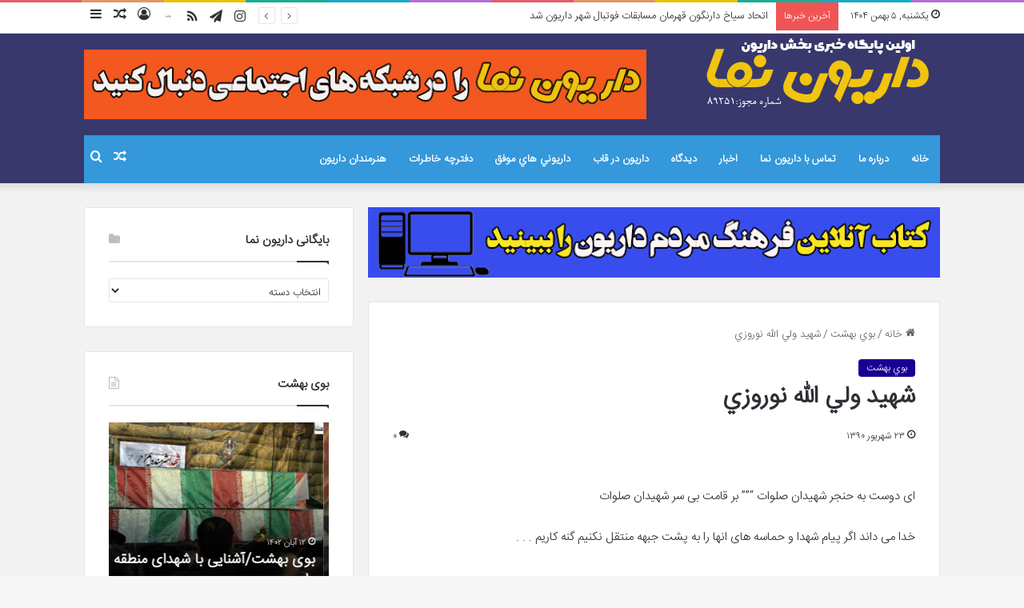

--- FILE ---
content_type: text/html; charset=UTF-8
request_url: https://daryonnama.ir/news/241/%D8%B4%D9%87%D9%8A%D8%AF-%D9%88%D9%84%D9%8A-%D8%A7%D9%84%D9%84%D9%87-%D9%86%D9%88%D8%B1%D9%88%D8%B2%D9%8A/
body_size: 27603
content:
<!DOCTYPE html>
<html dir="rtl" lang="fa-IR" class="" data-skin="light" prefix="og: http://ogp.me/ns#">
<head>
	<meta charset="UTF-8" />
	<link rel="profile" href="https://gmpg.org/xfn/11" />
	<title>شهيد ولي الله نوروزي &#8211; داريون نما</title>
<meta name='robots' content='max-image-preview:large' />
<link rel="alternate" type="application/rss+xml" title="داريون نما &raquo; خوراک" href="https://daryonnama.ir/feed/" />
<link rel="alternate" type="application/rss+xml" title="داريون نما &raquo; خوراک دیدگاه‌ها" href="https://daryonnama.ir/comments/feed/" />
<link rel="alternate" type="application/rss+xml" title="داريون نما &raquo; شهيد ولي الله نوروزي خوراک دیدگاه‌ها" href="https://daryonnama.ir/news/241/%d8%b4%d9%87%d9%8a%d8%af-%d9%88%d9%84%d9%8a-%d8%a7%d9%84%d9%84%d9%87-%d9%86%d9%88%d8%b1%d9%88%d8%b2%d9%8a/feed/" />

		<style type="text/css">
			:root{
			
					--main-nav-background: #1f2024;
					--main-nav-secondry-background: rgba(0,0,0,0.2);
					--main-nav-primary-color: #0088ff;
					--main-nav-contrast-primary-color: #FFFFFF;
					--main-nav-text-color: #FFFFFF;
					--main-nav-secondry-text-color: rgba(225,255,255,0.5);
					--main-nav-main-border-color: rgba(255,255,255,0.07);
					--main-nav-secondry-border-color: rgba(255,255,255,0.04);
				
			}
		</style>
	
<meta property="og:title" content="شهيد ولي الله نوروزي - داريون نما" />
<meta property="og:type" content="article" />
<meta property="og:description" content="ای دوست به حنجر شهیدان صلوات &quot;&quot;&quot; بر قامت بی سر شهیدان صلوات خدا می داند اگر پیام شهدا و حماسه های ان" />
<meta property="og:url" content="https://daryonnama.ir/news/241/%d8%b4%d9%87%d9%8a%d8%af-%d9%88%d9%84%d9%8a-%d8%a7%d9%84%d9%84%d9%87-%d9%86%d9%88%d8%b1%d9%88%d8%b2%d9%8a/" />
<meta property="og:site_name" content="داريون نما" />
<meta name="viewport" content="width=device-width, initial-scale=1.0" /><script type="text/javascript">
window._wpemojiSettings = {"baseUrl":"https:\/\/s.w.org\/images\/core\/emoji\/14.0.0\/72x72\/","ext":".png","svgUrl":"https:\/\/s.w.org\/images\/core\/emoji\/14.0.0\/svg\/","svgExt":".svg","source":{"concatemoji":"https:\/\/daryonnama.ir\/wp-includes\/js\/wp-emoji-release.min.js?ver=a6ae272e42097c74edb7509c46b783db"}};
/*! This file is auto-generated */
!function(i,n){var o,s,e;function c(e){try{var t={supportTests:e,timestamp:(new Date).valueOf()};sessionStorage.setItem(o,JSON.stringify(t))}catch(e){}}function p(e,t,n){e.clearRect(0,0,e.canvas.width,e.canvas.height),e.fillText(t,0,0);var t=new Uint32Array(e.getImageData(0,0,e.canvas.width,e.canvas.height).data),r=(e.clearRect(0,0,e.canvas.width,e.canvas.height),e.fillText(n,0,0),new Uint32Array(e.getImageData(0,0,e.canvas.width,e.canvas.height).data));return t.every(function(e,t){return e===r[t]})}function u(e,t,n){switch(t){case"flag":return n(e,"\ud83c\udff3\ufe0f\u200d\u26a7\ufe0f","\ud83c\udff3\ufe0f\u200b\u26a7\ufe0f")?!1:!n(e,"\ud83c\uddfa\ud83c\uddf3","\ud83c\uddfa\u200b\ud83c\uddf3")&&!n(e,"\ud83c\udff4\udb40\udc67\udb40\udc62\udb40\udc65\udb40\udc6e\udb40\udc67\udb40\udc7f","\ud83c\udff4\u200b\udb40\udc67\u200b\udb40\udc62\u200b\udb40\udc65\u200b\udb40\udc6e\u200b\udb40\udc67\u200b\udb40\udc7f");case"emoji":return!n(e,"\ud83e\udef1\ud83c\udffb\u200d\ud83e\udef2\ud83c\udfff","\ud83e\udef1\ud83c\udffb\u200b\ud83e\udef2\ud83c\udfff")}return!1}function f(e,t,n){var r="undefined"!=typeof WorkerGlobalScope&&self instanceof WorkerGlobalScope?new OffscreenCanvas(300,150):i.createElement("canvas"),a=r.getContext("2d",{willReadFrequently:!0}),o=(a.textBaseline="top",a.font="600 32px Arial",{});return e.forEach(function(e){o[e]=t(a,e,n)}),o}function t(e){var t=i.createElement("script");t.src=e,t.defer=!0,i.head.appendChild(t)}"undefined"!=typeof Promise&&(o="wpEmojiSettingsSupports",s=["flag","emoji"],n.supports={everything:!0,everythingExceptFlag:!0},e=new Promise(function(e){i.addEventListener("DOMContentLoaded",e,{once:!0})}),new Promise(function(t){var n=function(){try{var e=JSON.parse(sessionStorage.getItem(o));if("object"==typeof e&&"number"==typeof e.timestamp&&(new Date).valueOf()<e.timestamp+604800&&"object"==typeof e.supportTests)return e.supportTests}catch(e){}return null}();if(!n){if("undefined"!=typeof Worker&&"undefined"!=typeof OffscreenCanvas&&"undefined"!=typeof URL&&URL.createObjectURL&&"undefined"!=typeof Blob)try{var e="postMessage("+f.toString()+"("+[JSON.stringify(s),u.toString(),p.toString()].join(",")+"));",r=new Blob([e],{type:"text/javascript"}),a=new Worker(URL.createObjectURL(r),{name:"wpTestEmojiSupports"});return void(a.onmessage=function(e){c(n=e.data),a.terminate(),t(n)})}catch(e){}c(n=f(s,u,p))}t(n)}).then(function(e){for(var t in e)n.supports[t]=e[t],n.supports.everything=n.supports.everything&&n.supports[t],"flag"!==t&&(n.supports.everythingExceptFlag=n.supports.everythingExceptFlag&&n.supports[t]);n.supports.everythingExceptFlag=n.supports.everythingExceptFlag&&!n.supports.flag,n.DOMReady=!1,n.readyCallback=function(){n.DOMReady=!0}}).then(function(){return e}).then(function(){var e;n.supports.everything||(n.readyCallback(),(e=n.source||{}).concatemoji?t(e.concatemoji):e.wpemoji&&e.twemoji&&(t(e.twemoji),t(e.wpemoji)))}))}((window,document),window._wpemojiSettings);
</script>
<style type="text/css">
img.wp-smiley,
img.emoji {
	display: inline !important;
	border: none !important;
	box-shadow: none !important;
	height: 1em !important;
	width: 1em !important;
	margin: 0 0.07em !important;
	vertical-align: -0.1em !important;
	background: none !important;
	padding: 0 !important;
}
</style>
	<link rel='stylesheet' id='wp-block-library-rtl-css' href='https://daryonnama.ir/wp-includes/css/dist/block-library/style-rtl.min.css?ver=a6ae272e42097c74edb7509c46b783db' type='text/css' media='all' />
<style id='wp-block-library-theme-inline-css' type='text/css'>
.wp-block-audio figcaption{color:#555;font-size:13px;text-align:center}.is-dark-theme .wp-block-audio figcaption{color:hsla(0,0%,100%,.65)}.wp-block-audio{margin:0 0 1em}.wp-block-code{border:1px solid #ccc;border-radius:4px;font-family:Menlo,Consolas,monaco,monospace;padding:.8em 1em}.wp-block-embed figcaption{color:#555;font-size:13px;text-align:center}.is-dark-theme .wp-block-embed figcaption{color:hsla(0,0%,100%,.65)}.wp-block-embed{margin:0 0 1em}.blocks-gallery-caption{color:#555;font-size:13px;text-align:center}.is-dark-theme .blocks-gallery-caption{color:hsla(0,0%,100%,.65)}.wp-block-image figcaption{color:#555;font-size:13px;text-align:center}.is-dark-theme .wp-block-image figcaption{color:hsla(0,0%,100%,.65)}.wp-block-image{margin:0 0 1em}.wp-block-pullquote{border-bottom:4px solid;border-top:4px solid;color:currentColor;margin-bottom:1.75em}.wp-block-pullquote cite,.wp-block-pullquote footer,.wp-block-pullquote__citation{color:currentColor;font-size:.8125em;font-style:normal;text-transform:uppercase}.wp-block-quote{border-left:.25em solid;margin:0 0 1.75em;padding-left:1em}.wp-block-quote cite,.wp-block-quote footer{color:currentColor;font-size:.8125em;font-style:normal;position:relative}.wp-block-quote.has-text-align-right{border-left:none;border-right:.25em solid;padding-left:0;padding-right:1em}.wp-block-quote.has-text-align-center{border:none;padding-left:0}.wp-block-quote.is-large,.wp-block-quote.is-style-large,.wp-block-quote.is-style-plain{border:none}.wp-block-search .wp-block-search__label{font-weight:700}.wp-block-search__button{border:1px solid #ccc;padding:.375em .625em}:where(.wp-block-group.has-background){padding:1.25em 2.375em}.wp-block-separator.has-css-opacity{opacity:.4}.wp-block-separator{border:none;border-bottom:2px solid;margin-left:auto;margin-right:auto}.wp-block-separator.has-alpha-channel-opacity{opacity:1}.wp-block-separator:not(.is-style-wide):not(.is-style-dots){width:100px}.wp-block-separator.has-background:not(.is-style-dots){border-bottom:none;height:1px}.wp-block-separator.has-background:not(.is-style-wide):not(.is-style-dots){height:2px}.wp-block-table{margin:0 0 1em}.wp-block-table td,.wp-block-table th{word-break:normal}.wp-block-table figcaption{color:#555;font-size:13px;text-align:center}.is-dark-theme .wp-block-table figcaption{color:hsla(0,0%,100%,.65)}.wp-block-video figcaption{color:#555;font-size:13px;text-align:center}.is-dark-theme .wp-block-video figcaption{color:hsla(0,0%,100%,.65)}.wp-block-video{margin:0 0 1em}.wp-block-template-part.has-background{margin-bottom:0;margin-top:0;padding:1.25em 2.375em}
</style>
<style id='wpsh-blocks-aparat-style-inline-css' type='text/css'>
.h_iframe-aparat_embed_frame{position:relative}.h_iframe-aparat_embed_frame .ratio{display:block;width:100%;height:auto}.h_iframe-aparat_embed_frame iframe{position:absolute;top:0;left:0;width:100%;height:100%}.wpsh-blocks_aparat{width:100%;clear:both;overflow:auto;display:block;position:relative;padding:30px 0}.wpsh-blocks_aparat_align_center .h_iframe-aparat_embed_frame{margin:0 auto}.wpsh-blocks_aparat_align_left .h_iframe-aparat_embed_frame{margin-right:30%}.wpsh-blocks_aparat_size_small .h_iframe-aparat_embed_frame{max-width:420px}.wpsh-blocks_aparat_size_big .h_iframe-aparat_embed_frame{max-width:720px}

</style>
<style id='wpsh-blocks-justify-style-inline-css' type='text/css'>
.wp-block-wpsh-blocks-justify,.wpsh-blocks_justify{text-align:justify !important}.wpsh-blocks_justify_ltr{direction:ltr !important}.wpsh-blocks_justify_rtl{direction:rtl !important}

</style>
<style id='wpsh-blocks-shamsi-style-inline-css' type='text/css'>
.wpsh-blocks_shamsi_align_center{text-align:center !important}.wpsh-blocks_shamsi_align_right{text-align:right !important}.wpsh-blocks_shamsi_align_left{text-align:left !important}

</style>
<style id='classic-theme-styles-inline-css' type='text/css'>
/*! This file is auto-generated */
.wp-block-button__link{color:#fff;background-color:#32373c;border-radius:9999px;box-shadow:none;text-decoration:none;padding:calc(.667em + 2px) calc(1.333em + 2px);font-size:1.125em}.wp-block-file__button{background:#32373c;color:#fff;text-decoration:none}
</style>
<style id='global-styles-inline-css' type='text/css'>
body{--wp--preset--color--black: #000000;--wp--preset--color--cyan-bluish-gray: #abb8c3;--wp--preset--color--white: #ffffff;--wp--preset--color--pale-pink: #f78da7;--wp--preset--color--vivid-red: #cf2e2e;--wp--preset--color--luminous-vivid-orange: #ff6900;--wp--preset--color--luminous-vivid-amber: #fcb900;--wp--preset--color--light-green-cyan: #7bdcb5;--wp--preset--color--vivid-green-cyan: #00d084;--wp--preset--color--pale-cyan-blue: #8ed1fc;--wp--preset--color--vivid-cyan-blue: #0693e3;--wp--preset--color--vivid-purple: #9b51e0;--wp--preset--gradient--vivid-cyan-blue-to-vivid-purple: linear-gradient(135deg,rgba(6,147,227,1) 0%,rgb(155,81,224) 100%);--wp--preset--gradient--light-green-cyan-to-vivid-green-cyan: linear-gradient(135deg,rgb(122,220,180) 0%,rgb(0,208,130) 100%);--wp--preset--gradient--luminous-vivid-amber-to-luminous-vivid-orange: linear-gradient(135deg,rgba(252,185,0,1) 0%,rgba(255,105,0,1) 100%);--wp--preset--gradient--luminous-vivid-orange-to-vivid-red: linear-gradient(135deg,rgba(255,105,0,1) 0%,rgb(207,46,46) 100%);--wp--preset--gradient--very-light-gray-to-cyan-bluish-gray: linear-gradient(135deg,rgb(238,238,238) 0%,rgb(169,184,195) 100%);--wp--preset--gradient--cool-to-warm-spectrum: linear-gradient(135deg,rgb(74,234,220) 0%,rgb(151,120,209) 20%,rgb(207,42,186) 40%,rgb(238,44,130) 60%,rgb(251,105,98) 80%,rgb(254,248,76) 100%);--wp--preset--gradient--blush-light-purple: linear-gradient(135deg,rgb(255,206,236) 0%,rgb(152,150,240) 100%);--wp--preset--gradient--blush-bordeaux: linear-gradient(135deg,rgb(254,205,165) 0%,rgb(254,45,45) 50%,rgb(107,0,62) 100%);--wp--preset--gradient--luminous-dusk: linear-gradient(135deg,rgb(255,203,112) 0%,rgb(199,81,192) 50%,rgb(65,88,208) 100%);--wp--preset--gradient--pale-ocean: linear-gradient(135deg,rgb(255,245,203) 0%,rgb(182,227,212) 50%,rgb(51,167,181) 100%);--wp--preset--gradient--electric-grass: linear-gradient(135deg,rgb(202,248,128) 0%,rgb(113,206,126) 100%);--wp--preset--gradient--midnight: linear-gradient(135deg,rgb(2,3,129) 0%,rgb(40,116,252) 100%);--wp--preset--font-size--small: 13px;--wp--preset--font-size--medium: 20px;--wp--preset--font-size--large: 36px;--wp--preset--font-size--x-large: 42px;--wp--preset--spacing--20: 0.44rem;--wp--preset--spacing--30: 0.67rem;--wp--preset--spacing--40: 1rem;--wp--preset--spacing--50: 1.5rem;--wp--preset--spacing--60: 2.25rem;--wp--preset--spacing--70: 3.38rem;--wp--preset--spacing--80: 5.06rem;--wp--preset--shadow--natural: 6px 6px 9px rgba(0, 0, 0, 0.2);--wp--preset--shadow--deep: 12px 12px 50px rgba(0, 0, 0, 0.4);--wp--preset--shadow--sharp: 6px 6px 0px rgba(0, 0, 0, 0.2);--wp--preset--shadow--outlined: 6px 6px 0px -3px rgba(255, 255, 255, 1), 6px 6px rgba(0, 0, 0, 1);--wp--preset--shadow--crisp: 6px 6px 0px rgba(0, 0, 0, 1);}:where(.is-layout-flex){gap: 0.5em;}:where(.is-layout-grid){gap: 0.5em;}body .is-layout-flow > .alignleft{float: left;margin-inline-start: 0;margin-inline-end: 2em;}body .is-layout-flow > .alignright{float: right;margin-inline-start: 2em;margin-inline-end: 0;}body .is-layout-flow > .aligncenter{margin-left: auto !important;margin-right: auto !important;}body .is-layout-constrained > .alignleft{float: left;margin-inline-start: 0;margin-inline-end: 2em;}body .is-layout-constrained > .alignright{float: right;margin-inline-start: 2em;margin-inline-end: 0;}body .is-layout-constrained > .aligncenter{margin-left: auto !important;margin-right: auto !important;}body .is-layout-constrained > :where(:not(.alignleft):not(.alignright):not(.alignfull)){max-width: var(--wp--style--global--content-size);margin-left: auto !important;margin-right: auto !important;}body .is-layout-constrained > .alignwide{max-width: var(--wp--style--global--wide-size);}body .is-layout-flex{display: flex;}body .is-layout-flex{flex-wrap: wrap;align-items: center;}body .is-layout-flex > *{margin: 0;}body .is-layout-grid{display: grid;}body .is-layout-grid > *{margin: 0;}:where(.wp-block-columns.is-layout-flex){gap: 2em;}:where(.wp-block-columns.is-layout-grid){gap: 2em;}:where(.wp-block-post-template.is-layout-flex){gap: 1.25em;}:where(.wp-block-post-template.is-layout-grid){gap: 1.25em;}.has-black-color{color: var(--wp--preset--color--black) !important;}.has-cyan-bluish-gray-color{color: var(--wp--preset--color--cyan-bluish-gray) !important;}.has-white-color{color: var(--wp--preset--color--white) !important;}.has-pale-pink-color{color: var(--wp--preset--color--pale-pink) !important;}.has-vivid-red-color{color: var(--wp--preset--color--vivid-red) !important;}.has-luminous-vivid-orange-color{color: var(--wp--preset--color--luminous-vivid-orange) !important;}.has-luminous-vivid-amber-color{color: var(--wp--preset--color--luminous-vivid-amber) !important;}.has-light-green-cyan-color{color: var(--wp--preset--color--light-green-cyan) !important;}.has-vivid-green-cyan-color{color: var(--wp--preset--color--vivid-green-cyan) !important;}.has-pale-cyan-blue-color{color: var(--wp--preset--color--pale-cyan-blue) !important;}.has-vivid-cyan-blue-color{color: var(--wp--preset--color--vivid-cyan-blue) !important;}.has-vivid-purple-color{color: var(--wp--preset--color--vivid-purple) !important;}.has-black-background-color{background-color: var(--wp--preset--color--black) !important;}.has-cyan-bluish-gray-background-color{background-color: var(--wp--preset--color--cyan-bluish-gray) !important;}.has-white-background-color{background-color: var(--wp--preset--color--white) !important;}.has-pale-pink-background-color{background-color: var(--wp--preset--color--pale-pink) !important;}.has-vivid-red-background-color{background-color: var(--wp--preset--color--vivid-red) !important;}.has-luminous-vivid-orange-background-color{background-color: var(--wp--preset--color--luminous-vivid-orange) !important;}.has-luminous-vivid-amber-background-color{background-color: var(--wp--preset--color--luminous-vivid-amber) !important;}.has-light-green-cyan-background-color{background-color: var(--wp--preset--color--light-green-cyan) !important;}.has-vivid-green-cyan-background-color{background-color: var(--wp--preset--color--vivid-green-cyan) !important;}.has-pale-cyan-blue-background-color{background-color: var(--wp--preset--color--pale-cyan-blue) !important;}.has-vivid-cyan-blue-background-color{background-color: var(--wp--preset--color--vivid-cyan-blue) !important;}.has-vivid-purple-background-color{background-color: var(--wp--preset--color--vivid-purple) !important;}.has-black-border-color{border-color: var(--wp--preset--color--black) !important;}.has-cyan-bluish-gray-border-color{border-color: var(--wp--preset--color--cyan-bluish-gray) !important;}.has-white-border-color{border-color: var(--wp--preset--color--white) !important;}.has-pale-pink-border-color{border-color: var(--wp--preset--color--pale-pink) !important;}.has-vivid-red-border-color{border-color: var(--wp--preset--color--vivid-red) !important;}.has-luminous-vivid-orange-border-color{border-color: var(--wp--preset--color--luminous-vivid-orange) !important;}.has-luminous-vivid-amber-border-color{border-color: var(--wp--preset--color--luminous-vivid-amber) !important;}.has-light-green-cyan-border-color{border-color: var(--wp--preset--color--light-green-cyan) !important;}.has-vivid-green-cyan-border-color{border-color: var(--wp--preset--color--vivid-green-cyan) !important;}.has-pale-cyan-blue-border-color{border-color: var(--wp--preset--color--pale-cyan-blue) !important;}.has-vivid-cyan-blue-border-color{border-color: var(--wp--preset--color--vivid-cyan-blue) !important;}.has-vivid-purple-border-color{border-color: var(--wp--preset--color--vivid-purple) !important;}.has-vivid-cyan-blue-to-vivid-purple-gradient-background{background: var(--wp--preset--gradient--vivid-cyan-blue-to-vivid-purple) !important;}.has-light-green-cyan-to-vivid-green-cyan-gradient-background{background: var(--wp--preset--gradient--light-green-cyan-to-vivid-green-cyan) !important;}.has-luminous-vivid-amber-to-luminous-vivid-orange-gradient-background{background: var(--wp--preset--gradient--luminous-vivid-amber-to-luminous-vivid-orange) !important;}.has-luminous-vivid-orange-to-vivid-red-gradient-background{background: var(--wp--preset--gradient--luminous-vivid-orange-to-vivid-red) !important;}.has-very-light-gray-to-cyan-bluish-gray-gradient-background{background: var(--wp--preset--gradient--very-light-gray-to-cyan-bluish-gray) !important;}.has-cool-to-warm-spectrum-gradient-background{background: var(--wp--preset--gradient--cool-to-warm-spectrum) !important;}.has-blush-light-purple-gradient-background{background: var(--wp--preset--gradient--blush-light-purple) !important;}.has-blush-bordeaux-gradient-background{background: var(--wp--preset--gradient--blush-bordeaux) !important;}.has-luminous-dusk-gradient-background{background: var(--wp--preset--gradient--luminous-dusk) !important;}.has-pale-ocean-gradient-background{background: var(--wp--preset--gradient--pale-ocean) !important;}.has-electric-grass-gradient-background{background: var(--wp--preset--gradient--electric-grass) !important;}.has-midnight-gradient-background{background: var(--wp--preset--gradient--midnight) !important;}.has-small-font-size{font-size: var(--wp--preset--font-size--small) !important;}.has-medium-font-size{font-size: var(--wp--preset--font-size--medium) !important;}.has-large-font-size{font-size: var(--wp--preset--font-size--large) !important;}.has-x-large-font-size{font-size: var(--wp--preset--font-size--x-large) !important;}
.wp-block-navigation a:where(:not(.wp-element-button)){color: inherit;}
:where(.wp-block-post-template.is-layout-flex){gap: 1.25em;}:where(.wp-block-post-template.is-layout-grid){gap: 1.25em;}
:where(.wp-block-columns.is-layout-flex){gap: 2em;}:where(.wp-block-columns.is-layout-grid){gap: 2em;}
.wp-block-pullquote{font-size: 1.5em;line-height: 1.6;}
</style>
<link rel='stylesheet' id='cptch_stylesheet-css' href='https://daryonnama.ir/wp-content/plugins/captcha/css/front_end_style.css?ver=4.4.5' type='text/css' media='all' />
<link rel='stylesheet' id='dashicons-css' href='https://daryonnama.ir/wp-includes/css/dashicons.min.css?ver=a6ae272e42097c74edb7509c46b783db' type='text/css' media='all' />
<link rel='stylesheet' id='cptch_desktop_style-css' href='https://daryonnama.ir/wp-content/plugins/captcha/css/desktop_style.css?ver=4.4.5' type='text/css' media='all' />
<link rel='stylesheet' id='taqyeem-buttons-style-css' href='https://daryonnama.ir/wp-content/plugins/taqyeem-buttons/assets/style.css?ver=a6ae272e42097c74edb7509c46b783db' type='text/css' media='all' />
<link rel='stylesheet' id='tie-css-base-css' href='https://daryonnama.ir/wp-content/themes/jannah/assets/css/base.min.css?ver=6.3' type='text/css' media='all' />
<link rel='stylesheet' id='tie-css-styles-css' href='https://daryonnama.ir/wp-content/themes/jannah/assets/css/style.min.css?ver=6.3' type='text/css' media='all' />
<link rel='stylesheet' id='tie-css-widgets-css' href='https://daryonnama.ir/wp-content/themes/jannah/assets/css/widgets.min.css?ver=6.3' type='text/css' media='all' />
<link rel='stylesheet' id='tie-css-helpers-css' href='https://daryonnama.ir/wp-content/themes/jannah/assets/css/helpers.min.css?ver=6.3' type='text/css' media='all' />
<link rel='stylesheet' id='tie-fontawesome5-css' href='https://daryonnama.ir/wp-content/themes/jannah/assets/css/fontawesome.css?ver=6.3' type='text/css' media='all' />
<link rel='stylesheet' id='tie-css-ilightbox-css' href='https://daryonnama.ir/wp-content/themes/jannah/assets/ilightbox/dark-skin/skin.css?ver=6.3' type='text/css' media='all' />
<link rel='stylesheet' id='tie-css-shortcodes-css' href='https://daryonnama.ir/wp-content/themes/jannah/assets/css/plugins/shortcodes.min.css?ver=6.3' type='text/css' media='all' />
<link rel='stylesheet' id='tie-css-single-css' href='https://daryonnama.ir/wp-content/themes/jannah/assets/css/single.min.css?ver=6.3' type='text/css' media='all' />
<link rel='stylesheet' id='tie-css-print-css' href='https://daryonnama.ir/wp-content/themes/jannah/assets/css/print.css?ver=6.3' type='text/css' media='print' />
<link rel='stylesheet' id='taqyeem-styles-css' href='https://daryonnama.ir/wp-content/themes/jannah/assets/css/plugins/taqyeem.min.css?ver=6.3' type='text/css' media='all' />
<link rel='stylesheet' id='wpsh-style-css' href='https://daryonnama.ir/wp-content/plugins/wp-shamsi/assets/css/wpsh_custom.css?ver=4.3.3' type='text/css' media='all' />
<style id='wpsh-style-inline-css' type='text/css'>
@font-face {font-family: 'IRANSansWeb';font-display: swap;src: url('https://daryonnama.ir/wp-content/uploads/IRANSansWeb.woff') format('woff');}@font-face {font-family: 'IRANSansWeb';font-display: swap;src: url('https://daryonnama.ir/wp-content/uploads/IRANSansWeb.woff') format('woff');}@font-face {font-family: 'IRANSansWeb';font-display: swap;src: url('https://daryonnama.ir/wp-content/uploads/IRANSansWeb.woff') format('woff');}@font-face {font-family: 'IRANSansWeb';font-display: swap;src: url('https://daryonnama.ir/wp-content/uploads/IRANSansWeb.woff') format('woff');}body{font-family: 'IRANSansWeb';}.logo-text,h1,h2,h3,h4,h5,h6,.the-subtitle{font-family: 'IRANSansWeb';}#main-nav .main-menu > ul > li > a{font-family: 'IRANSansWeb';}blockquote p{font-family: 'IRANSansWeb';}#main-nav .main-menu > ul > li > a{text-transform: uppercase;}.entry-header h1.entry-title{font-size: 30px;}#tie-wrapper .mag-box.big-post-left-box li:not(:first-child) .post-title,#tie-wrapper .mag-box.big-post-top-box li:not(:first-child) .post-title,#tie-wrapper .mag-box.half-box li:not(:first-child) .post-title,#tie-wrapper .mag-box.big-thumb-left-box li:not(:first-child) .post-title,#tie-wrapper .mag-box.scrolling-box .slide .post-title,#tie-wrapper .mag-box.miscellaneous-box li:not(:first-child) .post-title{font-weight: 500;}:root:root{--brand-color: #180093;--dark-brand-color: #000061;--bright-color: #FFFFFF;--base-color: #2c2f34;}#footer-widgets-container{border-top: 8px solid #180093;-webkit-box-shadow: 0 -5px 0 rgba(0,0,0,0.07); -moz-box-shadow: 0 -8px 0 rgba(0,0,0,0.07); box-shadow: 0 -8px 0 rgba(0,0,0,0.07);}#reading-position-indicator{box-shadow: 0 0 10px rgba( 24,0,147,0.7);}:root:root{--brand-color: #180093;--dark-brand-color: #000061;--bright-color: #FFFFFF;--base-color: #2c2f34;}#footer-widgets-container{border-top: 8px solid #180093;-webkit-box-shadow: 0 -5px 0 rgba(0,0,0,0.07); -moz-box-shadow: 0 -8px 0 rgba(0,0,0,0.07); box-shadow: 0 -8px 0 rgba(0,0,0,0.07);}#reading-position-indicator{box-shadow: 0 0 10px rgba( 24,0,147,0.7);}a,body .entry a,.dark-skin body .entry a,.comment-list .comment-content a{color: #180093;}a:hover,body .entry a:hover,.dark-skin body .entry a:hover,.comment-list .comment-content a:hover{color: #f1c40f;}.container-wrapper,.the-global-title,.comment-reply-title,.tabs,.flex-tabs .flexMenu-popup,.magazine1 .tabs-vertical .tabs li a,.magazine1 .tabs-vertical:after,.mag-box .show-more-button,.white-bg .social-icons-item a,textarea,input,select,.toggle,.post-content-slideshow,.post-content-slideshow .slider-nav-wrapper,.share-buttons-bottom,.pages-numbers a,.pages-nav-item,.first-last-pages .pagination-icon,.multiple-post-pages .post-page-numbers,#story-highlights li,.review-item,.review-summary,.user-rate-wrap,.review-final-score,.tabs a{border-color: #e5e5e5 !important;}.magazine1 .tabs a{border-bottom-color: transparent !important;}.fullwidth-area .tagcloud a:not(:hover){background: transparent;box-shadow: inset 0 0 0 3px #e5e5e5;}.subscribe-widget-content .subscribe-subtitle:after,.white-bg .social-icons-item:before{background-color: #e5e5e5 !important;}#main-nav .main-menu-wrapper,#main-nav .menu-sub-content,#main-nav .comp-sub-menu,#main-nav .guest-btn:not(:hover),#main-nav ul.cats-vertical li a.is-active,#main-nav ul.cats-vertical li a:hover,#autocomplete-suggestions.search-in-main-nav{background-color: #3498db;}#main-nav{border-width: 0;}#theme-header #main-nav:not(.fixed-nav){bottom: 0;}#main-nav .icon-basecloud-bg:after{color: #3498db;}#autocomplete-suggestions.search-in-main-nav{border-color: rgba(255,255,255,0.07);}.main-nav-boxed #main-nav .main-menu-wrapper{border-width: 0;}.main-nav {--main-nav-primary-color: #f1c40f;}#main-nav .mega-links-head:after,#main-nav .comp-sub-menu .button:hover,#main-nav .comp-sub-menu .checkout-button,#main-nav .cats-horizontal a.is-active,#main-nav .cats-horizontal a:hover,#autocomplete-suggestions.search-in-main-nav .button,#main-nav .spinner > div{background-color: #f1c40f;}#main-nav .menu ul li:hover > a,#main-nav .menu ul li.current-menu-item:not(.mega-link-column) > a,#main-nav .components a:hover,#main-nav .components > li:hover > a,#main-nav #search-submit:hover,#main-nav .cats-vertical a.is-active,#main-nav .cats-vertical a:hover,#main-nav .mega-menu .post-meta a:hover,#main-nav .mega-menu .post-box-title a:hover,#autocomplete-suggestions.search-in-main-nav a:hover,#main-nav .spinner-circle:after{color: #f1c40f;}#main-nav .menu > li.tie-current-menu > a,#main-nav .menu > li:hover > a,#main-nav .components .button:hover,#main-nav .comp-sub-menu .checkout-button,.theme-header #main-nav .mega-menu .cats-horizontal a.is-active,.theme-header #main-nav .mega-menu .cats-horizontal a:hover,#autocomplete-suggestions.search-in-main-nav a.button{color: #FFFFFF;}#main-nav .menu > li.tie-current-menu > a:before,#main-nav .menu > li:hover > a:before{border-top-color: #FFFFFF;}.main-nav-light #main-nav .menu-item-has-children li:hover > a:before,.main-nav-light #main-nav .mega-menu li:hover > a:before{border-left-color: #f1c40f;}.rtl .main-nav-light #main-nav .menu-item-has-children li:hover > a:before,.rtl .main-nav-light #main-nav .mega-menu li:hover > a:before{border-right-color: #f1c40f;border-left-color: transparent;}#autocomplete-suggestions.search-in-main-nav .button:hover,#main-nav .comp-sub-menu .checkout-button:hover{background-color: #d3a600;}#main-nav,#main-nav input,#main-nav #search-submit,#main-nav .fa-spinner,#main-nav .comp-sub-menu,#main-nav .tie-weather-widget{color: #ffffff;}#main-nav input::-moz-placeholder{color: #ffffff;}#main-nav input:-moz-placeholder{color: #ffffff;}#main-nav input:-ms-input-placeholder{color: #ffffff;}#main-nav input::-webkit-input-placeholder{color: #ffffff;}#main-nav .mega-menu .post-meta,#main-nav .mega-menu .post-meta a,#autocomplete-suggestions.search-in-main-nav .post-meta{color: rgba(255,255,255,0.6);}#main-nav .weather-icon .icon-cloud,#main-nav .weather-icon .icon-basecloud-bg,#main-nav .weather-icon .icon-cloud-behind{color: #ffffff !important;}#tie-wrapper #theme-header{background-color: #38386c;}#tie-container #tie-wrapper,.post-layout-8 #content{background-color: #f2f2f2;}#footer{background-color: #050001;}#footer .posts-list-counter .posts-list-items li.widget-post-list:before{border-color: #050001;}#footer .timeline-widget a .date:before{border-color: rgba(5,0,1,0.8);}#footer .footer-boxed-widget-area,#footer textarea,#footer input:not([type=submit]),#footer select,#footer code,#footer kbd,#footer pre,#footer samp,#footer .show-more-button,#footer .slider-links .tie-slider-nav span,#footer #wp-calendar,#footer #wp-calendar tbody td,#footer #wp-calendar thead th,#footer .widget.buddypress .item-options a{border-color: rgba(255,255,255,0.1);}#footer .social-statistics-widget .white-bg li.social-icons-item a,#footer .widget_tag_cloud .tagcloud a,#footer .latest-tweets-widget .slider-links .tie-slider-nav span,#footer .widget_layered_nav_filters a{border-color: rgba(255,255,255,0.1);}#footer .social-statistics-widget .white-bg li:before{background: rgba(255,255,255,0.1);}.site-footer #wp-calendar tbody td{background: rgba(255,255,255,0.02);}#footer .white-bg .social-icons-item a span.followers span,#footer .circle-three-cols .social-icons-item a .followers-num,#footer .circle-three-cols .social-icons-item a .followers-name{color: rgba(255,255,255,0.8);}#footer .timeline-widget ul:before,#footer .timeline-widget a:not(:hover) .date:before{background-color: #000000;}#footer .widget-title,#footer .widget-title a:not(:hover){color: #f1c40f;}#footer,#footer textarea,#footer input:not([type='submit']),#footer select,#footer #wp-calendar tbody,#footer .tie-slider-nav li span:not(:hover),#footer .widget_categories li a:before,#footer .widget_product_categories li a:before,#footer .widget_layered_nav li a:before,#footer .widget_archive li a:before,#footer .widget_nav_menu li a:before,#footer .widget_meta li a:before,#footer .widget_pages li a:before,#footer .widget_recent_entries li a:before,#footer .widget_display_forums li a:before,#footer .widget_display_views li a:before,#footer .widget_rss li a:before,#footer .widget_display_stats dt:before,#footer .subscribe-widget-content h3,#footer .about-author .social-icons a:not(:hover) span{color: #f1c40f;}#footer post-widget-body .meta-item,#footer .post-meta,#footer .stream-title,#footer.dark-skin .timeline-widget .date,#footer .wp-caption .wp-caption-text,#footer .rss-date{color: rgba(241,196,15,0.7);}#footer input::-moz-placeholder{color: #f1c40f;}#footer input:-moz-placeholder{color: #f1c40f;}#footer input:-ms-input-placeholder{color: #f1c40f;}#footer input::-webkit-input-placeholder{color: #f1c40f;}.site-footer.dark-skin a:not(:hover){color: #ffffff;}.site-footer.dark-skin a:hover,#footer .stars-rating-active,#footer .twitter-icon-wrap span,.block-head-4.magazine2 #footer .tabs li a{color: #f1c40f;}#footer .circle_bar{stroke: #f1c40f;}#footer .widget.buddypress .item-options a.selected,#footer .widget.buddypress .item-options a.loading,#footer .tie-slider-nav span:hover,.block-head-4.magazine2 #footer .tabs{border-color: #f1c40f;}.magazine2:not(.block-head-4) #footer .tabs a:hover,.magazine2:not(.block-head-4) #footer .tabs .active a,.magazine1 #footer .tabs a:hover,.magazine1 #footer .tabs .active a,.block-head-4.magazine2 #footer .tabs.tabs .active a,.block-head-4.magazine2 #footer .tabs > .active a:before,.block-head-4.magazine2 #footer .tabs > li.active:nth-child(n) a:after,#footer .digital-rating-static,#footer .timeline-widget li a:hover .date:before,#footer #wp-calendar #today,#footer .posts-list-counter .posts-list-items li.widget-post-list:before,#footer .cat-counter span,#footer.dark-skin .the-global-title:after,#footer .button,#footer [type='submit'],#footer .spinner > div,#footer .widget.buddypress .item-options a.selected,#footer .widget.buddypress .item-options a.loading,#footer .tie-slider-nav span:hover,#footer .fullwidth-area .tagcloud a:hover{background-color: #f1c40f;color: #FFFFFF;}.block-head-4.magazine2 #footer .tabs li a:hover{color: #d3a600;}.block-head-4.magazine2 #footer .tabs.tabs .active a:hover,#footer .widget.buddypress .item-options a.selected,#footer .widget.buddypress .item-options a.loading,#footer .tie-slider-nav span:hover{color: #FFFFFF !important;}#footer .button:hover,#footer [type='submit']:hover{background-color: #d3a600;color: #FFFFFF;}.social-icons-item .custom-link-1-social-icon{background-color: #333 !important;}.social-icons-item .custom-link-1-social-icon span{color: #333;}.social-icons-item .custom-link-1-social-icon.custom-social-img span.social-icon-img{background-image: url('https://daryonnama.ir/wp-content/uploads/img9.webp');}@media (min-width: 1200px){.container{width: auto;}}.boxed-layout #tie-wrapper,.boxed-layout .fixed-nav{max-width: 1130px;}@media (min-width: 1100px){.container,.wide-next-prev-slider-wrapper .slider-main-container{max-width: 1100px;}}@media (max-width: 991px){.side-aside.dark-skin{background: #2f88d6;background: -webkit-linear-gradient(135deg,#5933a2,#2f88d6 );background: -moz-linear-gradient(135deg,#5933a2,#2f88d6 );background: -o-linear-gradient(135deg,#5933a2,#2f88d6 );background: linear-gradient(135deg,#2f88d6,#5933a2 );}}.woocommerce div.product .woocommerce-product-gallery > .flex-viewport {direction: ltr;}.block-head-7 .the-global-title,.block-head-7 .comment-reply-title,.block-head-7 .related.products > h2,.block-head-7 .up-sells > h2,.block-head-7 .cross-sells > h2,.block-head-7 .cart_totals > h2,.block-head-7 .bbp-form legend { background-color: #00BCD4;}#review-box h2.review-box-header,.review-stars .review-item,body.rtl .review-short-summary,.review-summary { display: none;}@media only screen and (max-width: 768px) and (min-width: 0px){#mobile-menu-icon {right: 15px !important;left: auto !important;}#logo,.header-layout-1 #logo {float: left !important;}}
</style>
<script type='text/javascript' src='https://daryonnama.ir/wp-includes/js/jquery/jquery.min.js?ver=3.7.0' id='jquery-core-js'></script>
<script type='text/javascript' src='https://daryonnama.ir/wp-includes/js/jquery/jquery-migrate.min.js?ver=3.4.1' id='jquery-migrate-js'></script>
<link rel="https://api.w.org/" href="https://daryonnama.ir/wp-json/" /><link rel="alternate" type="application/json" href="https://daryonnama.ir/wp-json/wp/v2/posts/241" /><link rel="stylesheet" href="https://daryonnama.ir/wp-content/themes/jannah/rtl.css" type="text/css" media="screen" /><link rel="canonical" href="https://daryonnama.ir/news/241/%d8%b4%d9%87%d9%8a%d8%af-%d9%88%d9%84%d9%8a-%d8%a7%d9%84%d9%84%d9%87-%d9%86%d9%88%d8%b1%d9%88%d8%b2%d9%8a/" />
<link rel="alternate" type="application/json+oembed" href="https://daryonnama.ir/wp-json/oembed/1.0/embed?url=https%3A%2F%2Fdaryonnama.ir%2Fnews%2F241%2F%25d8%25b4%25d9%2587%25d9%258a%25d8%25af-%25d9%2588%25d9%2584%25d9%258a-%25d8%25a7%25d9%2584%25d9%2584%25d9%2587-%25d9%2586%25d9%2588%25d8%25b1%25d9%2588%25d8%25b2%25d9%258a%2F" />
<link rel="alternate" type="text/xml+oembed" href="https://daryonnama.ir/wp-json/oembed/1.0/embed?url=https%3A%2F%2Fdaryonnama.ir%2Fnews%2F241%2F%25d8%25b4%25d9%2587%25d9%258a%25d8%25af-%25d9%2588%25d9%2584%25d9%258a-%25d8%25a7%25d9%2584%25d9%2584%25d9%2587-%25d9%2586%25d9%2588%25d8%25b1%25d9%2588%25d8%25b2%25d9%258a%2F&#038;format=xml" />
<script type='text/javascript'>
/* <![CDATA[ */
var taqyeem = {"ajaxurl":"https://daryonnama.ir/wp-admin/admin-ajax.php" , "your_rating":"امتیاز شما:"};
/* ]]> */
</script>

 <meta name="description" content="ای دوست به حنجر شهیدان صلوات &quot;&quot;&quot; بر قامت بی سر شهیدان صلوات خدا می داند اگر پیام شهدا و حماسه های انها را به پشت جبهه منتقل نکنیم گنه کاریم . . ." /><meta http-equiv="X-UA-Compatible" content="IE=edge"><div id="div_eRasanehTrustseal_89251"></div>
<script src="https://trustseal.e-rasaneh.ir/trustseal.js"></script>
<script>eRasaneh_Trustseal(89251, false);</script>


<meta name="google-site-verification" content="JYKkJYpkelkJuMO1UaUXynOtlJ0nXrc4wpcT78YoO_Y" />


<meta name="samandehi" content="777166347"/> 
<meta name="theme-color" content="#38386c" /><link rel="icon" href="https://daryonnama.ir/wp-content/uploads/cropped-logo3-32x32.png?v=1699396036" sizes="32x32" />
<link rel="icon" href="https://daryonnama.ir/wp-content/uploads/cropped-logo3-192x192.png?v=1699396036" sizes="192x192" />
<link rel="apple-touch-icon" href="https://daryonnama.ir/wp-content/uploads/cropped-logo3-180x180.png?v=1699396036" />
<meta name="msapplication-TileImage" content="https://daryonnama.ir/wp-content/uploads/cropped-logo3-270x270.png?v=1699396036" />
</head>

<body data-rsssl=1 id="tie-body" class="rtl post-template-default single single-post postid-241 single-format-standard wrapper-has-shadow block-head-1 magazine1 is-thumb-overlay-disabled is-desktop is-header-layout-3 has-header-ad sidebar-left has-sidebar post-layout-1 narrow-title-narrow-media has-mobile-share hide_share_post_top hide_share_post_bottom">



<div class="background-overlay">

	<div id="tie-container" class="site tie-container">

		
		<div id="tie-wrapper">

			<div class="rainbow-line"></div>
<header id="theme-header" class="theme-header header-layout-3 main-nav-dark main-nav-default-dark main-nav-below main-nav-boxed has-stream-item top-nav-active top-nav-light top-nav-default-light top-nav-above has-shadow has-normal-width-logo mobile-header-default">
	
<nav id="top-nav"  class="has-date-breaking-components top-nav header-nav has-breaking-news" aria-label="پیمایش ثانویه">
	<div class="container">
		<div class="topbar-wrapper">

			
					<div class="topbar-today-date tie-icon">
						یکشنبه, 5 بهمن 1404					</div>
					
			<div class="tie-alignleft">
				
<div class="breaking controls-is-active">

	<span class="breaking-title">
		<span class="tie-icon-bolt breaking-icon" aria-hidden="true"></span>
		<span class="breaking-title-text">آخرین خبرها</span>
	</span>

	<ul id="breaking-news-in-header" class="breaking-news" data-type="reveal" data-arrows="true">

		
							<li class="news-item">
								<a href="https://daryonnama.ir/news/22050/%d8%a7%d8%aa%d8%ad%d8%a7%d8%af-%d8%b3%db%8c%d8%a7%d8%ae-%d8%af%d8%a7%d8%b1%d9%86%da%af%d9%88%d9%86-%d9%82%d9%87%d8%b1%d9%85%d8%a7%d9%86-%d9%85%d8%b3%d8%a7%d8%a8%d9%82%d8%a7%d8%aa-%d9%81%d9%88%d8%aa/">اتحاد سیاخ دارنگون قهرمان مسابقات فوتبال شهر داریون شد</a>
							</li>

							
							<li class="news-item">
								<a href="https://daryonnama.ir/news/22047/%d9%87%d8%b4%d8%af%d8%a7%d8%b1-%d8%a8%d9%87-%d9%85%d8%aa%d9%82%d8%a7%d8%b6%db%8c%d8%a7%d9%86-%d9%85%d8%b3%da%a9%d9%86-%d9%85%d9%84%db%8c-%d8%af%d8%b1-%d8%af%d8%a7%d8%b1%db%8c%d9%88%d9%86%d8%9b-%d8%a2/">هشدار به متقاضیان مسکن ملی در داریون؛ آغاز ساخت یا بازپس‌گیری زمین</a>
							</li>

							
							<li class="news-item">
								<a href="https://daryonnama.ir/news/22042/%d8%af%d8%a7%d8%b1%db%8c%d9%88%d9%86%d8%9b-%d9%86%d8%a7%d9%85%db%8c-%d8%ac%d8%a7%d8%b1%db%8c-%d8%af%d8%b1-%d8%ad%d8%a7%d9%81%d8%b8%d9%87-%d8%aa%d8%a7%d8%b1%db%8c%d8%ae%db%8c-%d8%b4%d9%88%d8%b4%d8%aa/">داریون؛ نامی جاری در حافظه تاریخی شوشتر/تصاویر</a>
							</li>

							
							<li class="news-item">
								<a href="https://daryonnama.ir/news/22040/%d8%ab%d8%a8%d8%aa%d9%86%d8%a7%d9%85-%d9%85%d8%b1%d8%a7%d8%b3%d9%85-%d9%85%d8%b9%d9%86%d9%88%db%8c-%d8%a7%d8%b9%d8%aa%da%a9%d8%a7%d9%81-%d8%af%d8%b1-%d8%af%d8%a7%d8%b1%db%8c%d9%88%d9%86/">ثبت‌نام مراسم معنوی اعتکاف در داریون</a>
							</li>

							
							<li class="news-item">
								<a href="https://daryonnama.ir/news/22038/%d8%a8%d9%84%d8%a7%d8%aa%da%a9%d9%84%db%8c%d9%81%db%8c-%d9%86%d8%a7%d9%85-%d8%af%d8%a7%d8%b1%db%8c%d8%a7%d9%86-%d8%af%d8%b1-%d9%85%db%8c%d8%a7%d9%86-%d8%aa%d8%a7%d8%a8%d9%84%d9%88%d9%87%d8%a7-%d9%88/">بلاتکلیفی نام داریان در میان تابلوها و نقشه‌ها</a>
							</li>

							
							<li class="news-item">
								<a href="https://daryonnama.ir/news/22035/%d8%af%d8%b1%d8%ae%d8%b4%d8%b4-%d9%87%d9%86%d8%b1%d9%85%d9%86%d8%af%d8%a7%d9%86-%d8%af%d8%a7%d8%b1%db%8c%d9%88%d9%86%db%8c-%d8%af%d8%b1-%d9%86%d9%85%d8%a7%db%8c%d8%b4%da%af%d8%a7%d9%87-%d8%ae%d9%88/">درخشش هنرمندان داریونی در نمایشگاه خوشنویسی جنوب کشور</a>
							</li>

							
							<li class="news-item">
								<a href="https://daryonnama.ir/news/22027/%d8%a7%d8%b1%d8%aa%d9%82%d8%a7-%d8%b1%d9%88%db%8c-%da%a9%d8%a7%d8%ba%d8%b0%d8%8c%d8%a8%d9%84%d8%a7%d8%aa%da%a9%d9%84%db%8c%d9%81%db%8c-%d8%af%d8%b1-%d8%b9%d9%85%d9%84%d8%9b-%da%86%d8%b1%d8%a7-%d8%af/">ارتقا روی کاغذ،بلاتکلیفی در عمل؛ چرا داریون بخشدار ندارد؟</a>
							</li>

							
							<li class="news-item">
								<a href="https://daryonnama.ir/news/22022/%d8%b4%d9%87%d8%b1%d8%af%d8%a7%d8%b1%db%8c-%d8%af%d8%a7%d8%b1%db%8c%d9%88%d9%86-%d8%af%d8%b1-%d8%ac%d8%b4%d9%86%d9%88%d8%a7%d8%b1%d9%87-%d8%b4%d9%87%d8%b1%d8%af%d8%a7%d8%b1%db%8c%d9%87%d8%a7/">شهرداری داریون در جشنواره شهرداری‌های فارس خوش درخشید</a>
							</li>

							
							<li class="news-item">
								<a href="https://daryonnama.ir/news/22016/%d8%af%d8%b1%d8%ae%d9%88%d8%a7%d8%b3%d8%aa-%d8%a7%d9%85%d8%a7%d9%85-%d8%ac%d9%85%d8%b9%d9%87-%d8%af%d8%a7%d8%b1%db%8c%d9%88%d9%86-%d8%a8%d9%87-%d8%ac%d8%a7%d8%af%d9%87-%d9%85%d8%b1%da%af-%d8%b1%d8%b3/">درخواست امام جمعه داریون: به جاده مرگ رسیدگی کنید!</a>
							</li>

							
							<li class="news-item">
								<a href="https://daryonnama.ir/news/22008/%d9%be%d8%a7%d8%b3%d8%ae-%d8%b4%d9%87%d8%b1%d8%af%d8%a7%d8%b1-%d8%af%d8%a7%d8%b1%db%8c%d9%88%d9%86-%d8%a8%d9%87-%da%af%d8%b2%d8%a7%d8%b1%d8%b4-%d8%af%d8%a7%d8%b1%db%8c%d9%88%d9%86-%d9%86%d9%85%d8%a7/">پاسخ شهردار داریون به گزارش داریون نما: تخلیه بدون هماهنگی خاک‌، عامل آشفتگی آرامستان است</a>
							</li>

							
	</ul>
</div><!-- #breaking /-->
			</div><!-- .tie-alignleft /-->

			<div class="tie-alignright">
				<ul class="components">	<li class="side-aside-nav-icon menu-item custom-menu-link">
		<a href="#">
			<span class="tie-icon-navicon" aria-hidden="true"></span>
			<span class="screen-reader-text">سایدبار</span>
		</a>
	</li>
		<li class="random-post-icon menu-item custom-menu-link">
		<a href="/news/241/%D8%B4%D9%87%D9%8A%D8%AF-%D9%88%D9%84%D9%8A-%D8%A7%D9%84%D9%84%D9%87-%D9%86%D9%88%D8%B1%D9%88%D8%B2%D9%8A/?random-post=1" class="random-post" title="نوشته تصادفی" rel="nofollow">
			<span class="tie-icon-random" aria-hidden="true"></span>
			<span class="screen-reader-text">نوشته تصادفی</span>
		</a>
	</li>
	
	
		<li class=" popup-login-icon menu-item custom-menu-link">
			<a href="#" class="lgoin-btn tie-popup-trigger">
				<span class="tie-icon-author" aria-hidden="true"></span>
				<span class="screen-reader-text">ورود</span>			</a>
		</li>

			 <li class="social-icons-item"><a class="social-link social-custom-link custom-link-1-social-icon custom-social-img" rel="external noopener nofollow" target="_blank" href="https://www.aparat.com/daryonnama"><span class="tie-social-icon social-icon-img social-icon-img-1"></span><span class="screen-reader-text">آپارات</span></a></li><li class="social-icons-item"><a class="social-link rss-social-icon" rel="external noopener nofollow" target="_blank" href="https://daryonnama.ir/feed/"><span class="tie-social-icon tie-icon-feed"></span><span class="screen-reader-text">خوراک</span></a></li><li class="social-icons-item"><a class="social-link telegram-social-icon" rel="external noopener nofollow" target="_blank" href="#"><span class="tie-social-icon tie-icon-paper-plane"></span><span class="screen-reader-text">تلگرام</span></a></li><li class="social-icons-item"><a class="social-link instagram-social-icon" rel="external noopener nofollow" target="_blank" href="#"><span class="tie-social-icon tie-icon-instagram"></span><span class="screen-reader-text">اینستاگرام</span></a></li> </ul><!-- Components -->			</div><!-- .tie-alignright /-->

		</div><!-- .topbar-wrapper /-->
	</div><!-- .container /-->
</nav><!-- #top-nav /-->

<div class="container header-container">
	<div class="tie-row logo-row">

		
		<div class="logo-wrapper">
			<div class="tie-col-md-4 logo-container clearfix">
				
		<div id="logo" class="image-logo" style="margin-top: 1px; margin-bottom: 6px;">

			
			<a title="داریون نما" href="https://daryonnama.ir/">
				
				<picture class="tie-logo-default tie-logo-picture">
					<source class="tie-logo-source-default tie-logo-source" srcset="https://daryonnama.ir/wp-content/uploads/logon1.png" media="(max-width:991px)">
					<source class="tie-logo-source-default tie-logo-source" srcset="https://daryonnama.ir/wp-content/uploads/logojadid.png">
					<img class="tie-logo-img-default tie-logo-img" src="https://daryonnama.ir/wp-content/uploads/logojadid.png" alt="داریون نما" width="300" height="96" style="max-height:96px; width: auto;" />
				</picture>
						</a>

			
		</div><!-- #logo /-->

		<div id="mobile-header-components-area_2" class="mobile-header-components"><ul class="components"><li class="mobile-component_menu custom-menu-link"><a href="#" id="mobile-menu-icon" class=""><span class="tie-mobile-menu-icon nav-icon is-layout-1"></span><span class="screen-reader-text">منو</span></a></li> <li class="mobile-component_login custom-menu-link">
				<a href="#" class="lgoin-btn tie-popup-trigger">
					<span class="tie-icon-author" aria-hidden="true"></span>
					<span class="screen-reader-text">ورود</span>
				</a>
			</li></ul></div>			</div><!-- .tie-col /-->
		</div><!-- .logo-wrapper /-->

		<div class="tie-col-md-8 stream-item stream-item-top-wrapper"><div class="stream-item-top">
					<a href="https://daryonnama.ir/%d8%af%d8%a7%d8%b1%db%8c%d9%88%d9%86-%d9%86%d9%85%d8%a7-%d8%af%d8%b1-%d8%b4%d8%a8%da%a9%d9%87-%d9%87%d8%a7%db%8c-%d8%a7%d8%ac%d8%aa%d9%85%d8%a7%d8%b9%db%8c/" title=""  >
						<img src="https://daryonnama.ir/wp-content/uploads/ads.jpg" alt="" width="728" height="91" />
					</a>
				</div></div><!-- .tie-col /-->
	</div><!-- .tie-row /-->
</div><!-- .container /-->

<div class="main-nav-wrapper">
	<nav id="main-nav" data-skin="search-in-main-nav" class="main-nav header-nav live-search-parent"  aria-label="منوی اصلی">
		<div class="container">

			<div class="main-menu-wrapper">

				
				<div id="menu-components-wrap">

					


					<div class="main-menu main-menu-wrap tie-alignleft">
						<div id="main-nav-menu" class="main-menu header-menu"><ul id="menu-main-menu" class="menu"><li id="menu-item-15667" class="menu-item menu-item-type-custom menu-item-object-custom menu-item-home menu-item-15667"><a href="https://daryonnama.ir/">خانه</a></li>
<li id="menu-item-8716" class="menu-item menu-item-type-post_type menu-item-object-page menu-item-8716"><a href="https://daryonnama.ir/%d8%af%d8%b1%d8%a8%d8%a7%d8%b1%d9%87-%d9%85%d8%a7/">درباره ما</a></li>
<li id="menu-item-8713" class="menu-item menu-item-type-post_type menu-item-object-page menu-item-8713"><a href="https://daryonnama.ir/%d8%aa%d9%85%d8%a7%d8%b3-%d8%a8%d8%a7-%d8%af%d8%a7%d8%b1%d9%8a%d9%88%d9%86-%d9%86%d9%85%d8%a7/">تماس با داريون نما</a></li>
<li id="menu-item-16813" class="menu-item menu-item-type-taxonomy menu-item-object-category menu-item-16813"><a href="https://daryonnama.ir/news/category/%d8%a7%d8%ae%d8%a8%d8%a7%d8%b1/">اخبار</a></li>
<li id="menu-item-16814" class="menu-item menu-item-type-taxonomy menu-item-object-category menu-item-16814"><a href="https://daryonnama.ir/news/category/%d8%af%d9%8a%d8%af%da%af%d8%a7%d9%87/">ديدگاه</a></li>
<li id="menu-item-16816" class="menu-item menu-item-type-taxonomy menu-item-object-category menu-item-16816"><a href="https://daryonnama.ir/news/category/%d8%af%d8%a7%d8%b1%d9%8a%d9%88%d9%86-%d8%af%d8%b1-%d9%82%d8%a7%d8%a8/">داريون در قاب</a></li>
<li id="menu-item-16817" class="menu-item menu-item-type-taxonomy menu-item-object-category menu-item-16817"><a href="https://daryonnama.ir/news/category/sabzineh/">داريوني هاي موفق</a></li>
<li id="menu-item-16818" class="menu-item menu-item-type-taxonomy menu-item-object-category menu-item-16818"><a href="https://daryonnama.ir/news/category/%d8%af%d9%81%d8%aa%d8%b1%da%86%d9%87-%d8%ae%d8%a7%d8%b7%d8%b1%d8%a7%d8%aa/">دفترچه خاطرات</a></li>
<li id="menu-item-16820" class="menu-item menu-item-type-taxonomy menu-item-object-category menu-item-16820"><a href="https://daryonnama.ir/news/category/%d9%87%d9%86%d8%b1%d9%85%d9%86%d8%af%d8%a7%d9%86-%d8%af%d8%a7%d8%b1%d9%8a%d9%88%d9%86/">هنرمندان داريون</a></li>
</ul></div>					</div><!-- .main-menu.tie-alignleft /-->

					<ul class="components">			<li class="search-compact-icon menu-item custom-menu-link">
				<a href="#" class="tie-search-trigger">
					<span class="tie-icon-search tie-search-icon" aria-hidden="true"></span>
					<span class="screen-reader-text">جستجو برای</span>
				</a>
			</li>
				<li class="random-post-icon menu-item custom-menu-link">
		<a href="/news/241/%D8%B4%D9%87%D9%8A%D8%AF-%D9%88%D9%84%D9%8A-%D8%A7%D9%84%D9%84%D9%87-%D9%86%D9%88%D8%B1%D9%88%D8%B2%D9%8A/?random-post=1" class="random-post" title="نوشته تصادفی" rel="nofollow">
			<span class="tie-icon-random" aria-hidden="true"></span>
			<span class="screen-reader-text">نوشته تصادفی</span>
		</a>
	</li>
	</ul><!-- Components -->
				</div><!-- #menu-components-wrap /-->
			</div><!-- .main-menu-wrapper /-->
		</div><!-- .container /-->

			</nav><!-- #main-nav /-->
</div><!-- .main-nav-wrapper /-->

</header>

<div id="content" class="site-content container"><div id="main-content-row" class="tie-row main-content-row">

<div class="main-content tie-col-md-8 tie-col-xs-12" role="main">

	<div class="stream-item stream-item-above-post">
					<a href="https://daryonnama.ir/news/18591/%da%a9%d8%aa%d8%a7%d8%a8-%d8%a2%d9%86%d9%84%d8%a7%db%8c%d9%86-%d9%81%d8%b1%d9%87%d9%86%da%af-%d9%85%d8%b1%d8%af%d9%85-%d8%af%d8%a7%d8%b1%db%8c%d9%88%d9%86-%d8%b1%d8%a7-%d8%a8%d8%a8%db%8c%d9%86%db%8c/" title=""  >
						<img src="https://daryonnama.ir/wp-content/uploads/farhang-3.jpg" alt="" width="728" height="91" />
					</a>
				</div>
	<article id="the-post" class="container-wrapper post-content tie-standard">

		
<header class="entry-header-outer">

	<nav id="breadcrumb"><a href="https://daryonnama.ir/"><span class="tie-icon-home" aria-hidden="true"></span> خانه</a><em class="delimiter">/</em><a href="https://daryonnama.ir/news/category/%d8%a7%d9%8a%d9%86%d8%ac%d8%a7-%d8%a8%d9%88%d9%8a-%d8%a8%d9%87%d8%b4%d8%aa-%d9%85%d9%8a-%d8%af%d9%87%d8%af/">بوي بهشت</a><em class="delimiter">/</em><span class="current">شهيد ولي الله نوروزي</span></nav><script type="application/ld+json">{"@context":"http:\/\/schema.org","@type":"BreadcrumbList","@id":"#Breadcrumb","itemListElement":[{"@type":"ListItem","position":1,"item":{"name":"\u062e\u0627\u0646\u0647","@id":"https:\/\/daryonnama.ir\/"}},{"@type":"ListItem","position":2,"item":{"name":"\u0628\u0648\u064a \u0628\u0647\u0634\u062a","@id":"https:\/\/daryonnama.ir\/news\/category\/%d8%a7%d9%8a%d9%86%d8%ac%d8%a7-%d8%a8%d9%88%d9%8a-%d8%a8%d9%87%d8%b4%d8%aa-%d9%85%d9%8a-%d8%af%d9%87%d8%af\/"}}]}</script>
	<div class="entry-header">

		<span class="post-cat-wrap"><a class="post-cat tie-cat-6" href="https://daryonnama.ir/news/category/%d8%a7%d9%8a%d9%86%d8%ac%d8%a7-%d8%a8%d9%88%d9%8a-%d8%a8%d9%87%d8%b4%d8%aa-%d9%85%d9%8a-%d8%af%d9%87%d8%af/">بوي بهشت</a></span>
		<h1 class="post-title entry-title">
			شهيد ولي الله نوروزي		</h1>

		<div class="single-post-meta post-meta clearfix"><span class="date meta-item tie-icon">23 شهریور 1390</span><div class="tie-alignright"><span class="meta-comment tie-icon meta-item fa-before">0</span></div></div><!-- .post-meta -->	</div><!-- .entry-header /-->

	
	
</header><!-- .entry-header-outer /-->


		<div class="entry-content entry clearfix">

			
			<p><a href="http://daryon.ir/wp-content/uploads/vali-norozi.jpg"><img decoding="async" class="aligncenter size-full wp-image-242" title="vali norozi" src="https://daryon.ir/wp-content/uploads/vali-norozi.jpg" alt="" width="250" height="150" /></a></p>
<p style="text-align: right;" align="center">ای دوست به حنجر شهیدان صلوات &#8220;&#8221;&#8221; بر قامت بی سر شهیدان صلوات</p>
<p style="text-align: right;" align="center">خدا می داند اگر پیام شهدا و حماسه های انها را به پشت جبهه منتقل نکنیم گنه کاریم . . .</p>

					<div class="post-shortlink">
			<input type="text" id="short-post-url" value="daryonnama.ir/?p=241" data-url="https://daryonnama.ir/?p=241"> 
			<button type="button" id="copy-post-url" class="button">کپی لینک</button>
			<span id="copy-post-url-msg" style="display:none;">لینک کپی شد</span>
		</div>

		<script>
			document.getElementById('copy-post-url').onclick = function(){
				var copyText = document.getElementById('short-post-url');
				copyText.select();
				copyText.setSelectionRange(0, 99999);
				navigator.clipboard.writeText(copyText.getAttribute('data-url'));
				document.getElementById('copy-post-url-msg').style.display = "block";
			}
		</script>

		
		</div><!-- .entry-content /-->

				<div id="post-extra-info">
			<div class="theiaStickySidebar">
				<div class="single-post-meta post-meta clearfix"><span class="date meta-item tie-icon">23 شهریور 1390</span><div class="tie-alignright"><span class="meta-comment tie-icon meta-item fa-before">0</span></div></div><!-- .post-meta -->			</div>
		</div>

		<div class="clearfix"></div>
		<script id="tie-schema-json" type="application/ld+json">{"@context":"http:\/\/schema.org","@type":"Article","dateCreated":"2011-09-14T20:19:23+04:30","datePublished":"2011-09-14T20:19:23+04:30","dateModified":"2011-09-14T20:19:23+04:30","headline":"\u0634\u0647\u064a\u062f \u0648\u0644\u064a \u0627\u0644\u0644\u0647 \u0646\u0648\u0631\u0648\u0632\u064a","name":"\u0634\u0647\u064a\u062f \u0648\u0644\u064a \u0627\u0644\u0644\u0647 \u0646\u0648\u0631\u0648\u0632\u064a","keywords":[],"url":"https:\/\/daryonnama.ir\/news\/241\/%d8%b4%d9%87%d9%8a%d8%af-%d9%88%d9%84%d9%8a-%d8%a7%d9%84%d9%84%d9%87-%d9%86%d9%88%d8%b1%d9%88%d8%b2%d9%8a\/","description":"\u0627\u06cc \u062f\u0648\u0633\u062a \u0628\u0647 \u062d\u0646\u062c\u0631 \u0634\u0647\u06cc\u062f\u0627\u0646 \u0635\u0644\u0648\u0627\u062a\u00a0\"\"\" \u0628\u0631 \u0642\u0627\u0645\u062a \u0628\u06cc \u0633\u0631 \u0634\u0647\u06cc\u062f\u0627\u0646 \u0635\u0644\u0648\u0627\u062a \u062e\u062f\u0627 \u0645\u06cc \u062f\u0627\u0646\u062f \u0627\u06af\u0631 \u067e\u06cc\u0627\u0645 \u0634\u0647\u062f\u0627 \u0648 \u062d\u0645\u0627\u0633\u0647 \u0647\u0627\u06cc \u0627\u0646\u0647\u0627 \u0631\u0627 \u0628\u0647 \u067e\u0634\u062a \u062c\u0628\u0647\u0647 \u0645\u0646\u062a\u0642\u0644 \u0646\u06a9\u0646\u06cc\u0645 \u06af\u0646\u0647 \u06a9\u0627\u0631\u06cc\u0645 . . .","copyrightYear":"1390","articleSection":"\u0628\u0648\u064a \u0628\u0647\u0634\u062a","articleBody":"\r\n\u0627\u06cc \u062f\u0648\u0633\u062a \u0628\u0647 \u062d\u0646\u062c\u0631 \u0634\u0647\u06cc\u062f\u0627\u0646 \u0635\u0644\u0648\u0627\u062a\u00a0\"\"\" \u0628\u0631 \u0642\u0627\u0645\u062a \u0628\u06cc \u0633\u0631 \u0634\u0647\u06cc\u062f\u0627\u0646 \u0635\u0644\u0648\u0627\u062a\r\n\u062e\u062f\u0627 \u0645\u06cc \u062f\u0627\u0646\u062f \u0627\u06af\u0631 \u067e\u06cc\u0627\u0645 \u0634\u0647\u062f\u0627 \u0648 \u062d\u0645\u0627\u0633\u0647 \u0647\u0627\u06cc \u0627\u0646\u0647\u0627 \u0631\u0627 \u0628\u0647 \u067e\u0634\u062a \u062c\u0628\u0647\u0647 \u0645\u0646\u062a\u0642\u0644 \u0646\u06a9\u0646\u06cc\u0645 \u06af\u0646\u0647 \u06a9\u0627\u0631\u06cc\u0645 . . .","publisher":{"@id":"#Publisher","@type":"Organization","name":"\u062f\u0627\u0631\u064a\u0648\u0646 \u0646\u0645\u0627","logo":{"@type":"ImageObject","url":"https:\/\/daryonnama.ir\/wp-content\/uploads\/logojadid.png"},"sameAs":["#","#"]},"sourceOrganization":{"@id":"#Publisher"},"copyrightHolder":{"@id":"#Publisher"},"mainEntityOfPage":{"@type":"WebPage","@id":"https:\/\/daryonnama.ir\/news\/241\/%d8%b4%d9%87%d9%8a%d8%af-%d9%88%d9%84%d9%8a-%d8%a7%d9%84%d9%84%d9%87-%d9%86%d9%88%d8%b1%d9%88%d8%b2%d9%8a\/","breadcrumb":{"@id":"#Breadcrumb"}},"author":{"@type":"Person","name":"\u062f\u0627\u0631\u064a\u0648\u0646 \u0646\u0645\u0627","url":"https:\/\/daryonnama.ir\/news\/author\/admin\/"}}</script>
		<div id="share-buttons-bottom" class="share-buttons share-buttons-bottom">
			<div class="share-links  share-centered icons-text">
										<div class="share-title">
							<span class="tie-icon-share" aria-hidden="true"></span>
							<span> اشتراک گذاری</span>
						</div>
						
				<a href="https://www.facebook.com/sharer.php?u=https://daryonnama.ir/news/241/%d8%b4%d9%87%d9%8a%d8%af-%d9%88%d9%84%d9%8a-%d8%a7%d9%84%d9%84%d9%87-%d9%86%d9%88%d8%b1%d9%88%d8%b2%d9%8a/" rel="external noopener nofollow" title="فیسبوک" target="_blank" class="facebook-share-btn  large-share-button" data-raw="https://www.facebook.com/sharer.php?u={post_link}">
					<span class="share-btn-icon tie-icon-facebook"></span> <span class="social-text">فیسبوک</span>
				</a>
				<a href="https://twitter.com/intent/tweet?text=%D8%B4%D9%87%D9%8A%D8%AF%20%D9%88%D9%84%D9%8A%20%D8%A7%D9%84%D9%84%D9%87%20%D9%86%D9%88%D8%B1%D9%88%D8%B2%D9%8A&#038;url=https://daryonnama.ir/news/241/%d8%b4%d9%87%d9%8a%d8%af-%d9%88%d9%84%d9%8a-%d8%a7%d9%84%d9%84%d9%87-%d9%86%d9%88%d8%b1%d9%88%d8%b2%d9%8a/" rel="external noopener nofollow" title="توییتر" target="_blank" class="twitter-share-btn  large-share-button" data-raw="https://twitter.com/intent/tweet?text={post_title}&amp;url={post_link}">
					<span class="share-btn-icon tie-icon-twitter"></span> <span class="social-text">توییتر</span>
				</a>
				<a href="https://www.linkedin.com/shareArticle?mini=true&#038;url=https://daryonnama.ir/news/241/%d8%b4%d9%87%d9%8a%d8%af-%d9%88%d9%84%d9%8a-%d8%a7%d9%84%d9%84%d9%87-%d9%86%d9%88%d8%b1%d9%88%d8%b2%d9%8a/&#038;title=%D8%B4%D9%87%D9%8A%D8%AF%20%D9%88%D9%84%D9%8A%20%D8%A7%D9%84%D9%84%D9%87%20%D9%86%D9%88%D8%B1%D9%88%D8%B2%D9%8A" rel="external noopener nofollow" title="لینکداین" target="_blank" class="linkedin-share-btn  large-share-button" data-raw="https://www.linkedin.com/shareArticle?mini=true&amp;url={post_full_link}&amp;title={post_title}">
					<span class="share-btn-icon tie-icon-linkedin"></span> <span class="social-text">لینکداین</span>
				</a>
				<a href="https://api.whatsapp.com/send?text=%D8%B4%D9%87%D9%8A%D8%AF%20%D9%88%D9%84%D9%8A%20%D8%A7%D9%84%D9%84%D9%87%20%D9%86%D9%88%D8%B1%D9%88%D8%B2%D9%8A%20https://daryonnama.ir/news/241/%d8%b4%d9%87%d9%8a%d8%af-%d9%88%d9%84%d9%8a-%d8%a7%d9%84%d9%84%d9%87-%d9%86%d9%88%d8%b1%d9%88%d8%b2%d9%8a/" rel="external noopener nofollow" title="واتس آپ" target="_blank" class="whatsapp-share-btn  large-share-button" data-raw="https://api.whatsapp.com/send?text={post_title}%20{post_link}">
					<span class="share-btn-icon tie-icon-whatsapp"></span> <span class="social-text">واتس آپ</span>
				</a>
				<a href="https://telegram.me/share/url?url=https://daryonnama.ir/news/241/%d8%b4%d9%87%d9%8a%d8%af-%d9%88%d9%84%d9%8a-%d8%a7%d9%84%d9%84%d9%87-%d9%86%d9%88%d8%b1%d9%88%d8%b2%d9%8a/&text=%D8%B4%D9%87%D9%8A%D8%AF%20%D9%88%D9%84%D9%8A%20%D8%A7%D9%84%D9%84%D9%87%20%D9%86%D9%88%D8%B1%D9%88%D8%B2%D9%8A" rel="external noopener nofollow" title="تلگرام" target="_blank" class="telegram-share-btn  large-share-button" data-raw="https://telegram.me/share/url?url={post_link}&text={post_title}">
					<span class="share-btn-icon tie-icon-paper-plane"></span> <span class="social-text">تلگرام</span>
				</a>
				<a href="mailto:?subject=%D8%B4%D9%87%D9%8A%D8%AF%20%D9%88%D9%84%D9%8A%20%D8%A7%D9%84%D9%84%D9%87%20%D9%86%D9%88%D8%B1%D9%88%D8%B2%D9%8A&#038;body=https://daryonnama.ir/news/241/%d8%b4%d9%87%d9%8a%d8%af-%d9%88%d9%84%d9%8a-%d8%a7%d9%84%d9%84%d9%87-%d9%86%d9%88%d8%b1%d9%88%d8%b2%d9%8a/" rel="external noopener nofollow" title="اشتراک با ایمیل" target="_blank" class="email-share-btn  large-share-button" data-raw="mailto:?subject={post_title}&amp;body={post_link}">
					<span class="share-btn-icon tie-icon-envelope"></span> <span class="social-text">اشتراک با ایمیل</span>
				</a>
				<a href="#" rel="external noopener nofollow" title="چاپ" target="_blank" class="print-share-btn  large-share-button" data-raw="#">
					<span class="share-btn-icon tie-icon-print"></span> <span class="social-text">چاپ</span>
				</a>			</div><!-- .share-links /-->
		</div><!-- .share-buttons /-->

		
	</article><!-- #the-post /-->

	<div class="stream-item stream-item-below-post">
					<a href="https://daryonnama.ir/news/category/neveshtehaie-shabane-yek-daryoni/" title=""  >
						<img src="https://daryonnama.ir/wp-content/uploads/shabaneh.jpg" alt="" width="728" height="91" />
					</a>
				</div>
	<div class="post-components">

			<div id="comments" class="comments-area">

		

		<div id="add-comment-block" class="container-wrapper">	<div id="respond" class="comment-respond">
		<h3 id="reply-title" class="comment-reply-title the-global-title">دیدگاهتان را بنویسید <small><a rel="nofollow" id="cancel-comment-reply-link" href="/news/241/%D8%B4%D9%87%D9%8A%D8%AF-%D9%88%D9%84%D9%8A-%D8%A7%D9%84%D9%84%D9%87-%D9%86%D9%88%D8%B1%D9%88%D8%B2%D9%8A/#respond" style="display:none;">لغو پاسخ</a></small></h3><form action="https://daryonnama.ir/wp-comments-post.php" method="post" id="commentform" class="comment-form" novalidate><p class="comment-notes"><span id="email-notes">نشانی ایمیل شما منتشر نخواهد شد.</span> <span class="required-field-message">بخش‌های موردنیاز علامت‌گذاری شده‌اند <span class="required">*</span></span></p><p class="comment-form-comment"><label for="comment">دیدگاه <span class="required">*</span></label> <textarea id="comment" name="comment" cols="45" rows="8" maxlength="65525" required></textarea></p><p class="comment-form-author"><label for="author">نام <span class="required">*</span></label> <input id="author" name="author" type="text" value="" size="30" maxlength="245" autocomplete="name" required /></p>
<p class="comment-form-email"><label for="email">ایمیل <span class="required">*</span></label> <input id="email" name="email" type="email" value="" size="30" maxlength="100" aria-describedby="email-notes" autocomplete="email" required /></p>
<p class="comment-form-url"><label for="url">وب‌ سایت</label> <input id="url" name="url" type="url" value="" size="30" maxlength="200" autocomplete="url" /></p>
<p class="comment-form-cookies-consent"><input id="wp-comment-cookies-consent" name="wp-comment-cookies-consent" type="checkbox" value="yes" /> <label for="wp-comment-cookies-consent">ذخیره نام، ایمیل و وبسایت من در مرورگر برای زمانی که دوباره دیدگاهی می‌نویسم.</label></p>
<p class="cptch_block"><span class="cptch_wrap cptch_math_actions">
				<label class="cptch_label" for="cptch_input_60"><span class="cptch_span">4</span>
					<span class="cptch_span">&nbsp;&times;&nbsp;</span>
					<span class="cptch_span">8</span>
					<span class="cptch_span">&nbsp;=&nbsp;</span>
					<span class="cptch_span"><input id="cptch_input_60" class="cptch_input cptch_wp_comments" type="text" autocomplete="off" name="cptch_number" value="" maxlength="2" size="2" aria-required="true" required="required" style="margin-bottom:0;display:inline;font-size: 12px;width: 40px;" /></span>
					<input type="hidden" name="cptch_result" value="Ppxq" /><input type="hidden" name="cptch_time" value="1769275376" />
					<input type="hidden" name="cptch_form" value="wp_comments" />
				</label><span class="cptch_reload_button_wrap hide-if-no-js">
					<noscript>
						<style type="text/css">
							.hide-if-no-js {
								display: none !important;
							}
						</style>
					</noscript>
					<span class="cptch_reload_button dashicons dashicons-update"></span>
				</span></span></p><p class="form-submit"><input name="submit" type="submit" id="submit" class="submit" value="فرستادن دیدگاه" /> <input type='hidden' name='comment_post_ID' value='241' id='comment_post_ID' />
<input type='hidden' name='comment_parent' id='comment_parent' value='0' />
</p></form>	</div><!-- #respond -->
	</div><!-- #add-comment-block /-->
	</div><!-- .comments-area -->


	

				<div id="related-posts" class="container-wrapper">

					<div class="mag-box-title the-global-title">
						<h3>نوشته های مشابه</h3>
					</div>

					<div class="related-posts-list">

					
							<div class="related-item tie-standard">

								
			<a aria-label="گل آلاله&#8230;" href="https://daryonnama.ir/news/21154/%da%af%d9%84-%d8%a2%d9%84%d8%a7%d9%84%d9%87/" class="post-thumb"><img width="390" height="220" src="https://daryonnama.ir/wp-content/uploads/shahid-koroshzare-390x220.jpg" class="attachment-jannah-image-large size-jannah-image-large wp-post-image" alt="" decoding="async" fetchpriority="high" /></a>
								<h3 class="post-title"><a href="https://daryonnama.ir/news/21154/%da%af%d9%84-%d8%a2%d9%84%d8%a7%d9%84%d9%87/">گل آلاله&#8230;</a></h3>

								<div class="post-meta clearfix"><span class="date meta-item tie-icon">19 دی 1403</span></div><!-- .post-meta -->							</div><!-- .related-item /-->

						
							<div class="related-item tie-standard">

								
			<a aria-label="بوی بهشت/آشنایی با شهدای منطقه داریون" href="https://daryonnama.ir/news/19415/%d8%a8%d9%88%db%8c-%d8%a8%d9%87%d8%b4%d8%aa-%d8%a2%d8%b4%d9%86%d8%a7%db%8c%db%8c-%d8%a8%d8%a7-%d8%b4%d9%87%d8%af%d8%a7%db%8c-%d9%85%d9%86%d8%b7%d9%82%d9%87-%d8%af%d8%a7%d8%b1%db%8c%d9%88%d9%86/" class="post-thumb"><img width="450" height="267" src="https://daryonnama.ir/wp-content/uploads/shohada31.gif" class="attachment-jannah-image-large size-jannah-image-large wp-post-image" alt="" decoding="async" /></a>
								<h3 class="post-title"><a href="https://daryonnama.ir/news/19415/%d8%a8%d9%88%db%8c-%d8%a8%d9%87%d8%b4%d8%aa-%d8%a2%d8%b4%d9%86%d8%a7%db%8c%db%8c-%d8%a8%d8%a7-%d8%b4%d9%87%d8%af%d8%a7%db%8c-%d9%85%d9%86%d8%b7%d9%82%d9%87-%d8%af%d8%a7%d8%b1%db%8c%d9%88%d9%86/">بوی بهشت/آشنایی با شهدای منطقه داریون</a></h3>

								<div class="post-meta clearfix"><span class="date meta-item tie-icon">12 آبان 1402</span></div><!-- .post-meta -->							</div><!-- .related-item /-->

						
							<div class="related-item tie-standard">

								
			<a aria-label="9 مهر ماه سالروز شهادت شهید هاشم شعبانی" href="https://daryonnama.ir/news/19296/9-%d9%85%d9%87%d8%b1-%d9%85%d8%a7%d9%87-%d8%b3%d8%a7%d9%84%d8%b1%d9%88%d8%b2-%d8%b4%d9%87%d8%a7%d8%af%d8%aa-%d8%b4%d9%87%db%8c%d8%af-%d9%87%d8%a7%d8%b4%d9%85-%d8%b4%d8%b9%d8%a8%d8%a7%d9%86%db%8c/" class="post-thumb"><img width="390" height="220" src="https://daryonnama.ir/wp-content/uploads/shabani-390x220.jpg?v=1696107421" class="attachment-jannah-image-large size-jannah-image-large wp-post-image" alt="" decoding="async" loading="lazy" /></a>
								<h3 class="post-title"><a href="https://daryonnama.ir/news/19296/9-%d9%85%d9%87%d8%b1-%d9%85%d8%a7%d9%87-%d8%b3%d8%a7%d9%84%d8%b1%d9%88%d8%b2-%d8%b4%d9%87%d8%a7%d8%af%d8%aa-%d8%b4%d9%87%db%8c%d8%af-%d9%87%d8%a7%d8%b4%d9%85-%d8%b4%d8%b9%d8%a8%d8%a7%d9%86%db%8c/">9 مهر ماه سالروز شهادت شهید هاشم شعبانی</a></h3>

								<div class="post-meta clearfix"><span class="date meta-item tie-icon">9 مهر 1402</span></div><!-- .post-meta -->							</div><!-- .related-item /-->

						
							<div class="related-item tie-standard">

								
			<a aria-label="۷ مهر ماه سالروز شهادت شهید اسدالله شکوهی" href="https://daryonnama.ir/news/19287/%db%b7-%d9%85%d9%87%d8%b1-%d9%85%d8%a7%d9%87-%d8%b3%d8%a7%d9%84%d8%b1%d9%88%d8%b2-%d8%b4%d9%87%d8%a7%d8%af%d8%aa-%d8%b4%d9%87%db%8c%d8%af-%d8%a7%d8%b3%d8%af%d8%a7%d9%84%d9%84%d9%87-%d8%b4%da%a9%d9%88/" class="post-thumb"><img width="390" height="220" src="https://daryonnama.ir/wp-content/uploads/shekohi-1-390x220.jpg?v=1696008210" class="attachment-jannah-image-large size-jannah-image-large wp-post-image" alt="" decoding="async" loading="lazy" /></a>
								<h3 class="post-title"><a href="https://daryonnama.ir/news/19287/%db%b7-%d9%85%d9%87%d8%b1-%d9%85%d8%a7%d9%87-%d8%b3%d8%a7%d9%84%d8%b1%d9%88%d8%b2-%d8%b4%d9%87%d8%a7%d8%af%d8%aa-%d8%b4%d9%87%db%8c%d8%af-%d8%a7%d8%b3%d8%af%d8%a7%d9%84%d9%84%d9%87-%d8%b4%da%a9%d9%88/">۷ مهر ماه سالروز شهادت شهید اسدالله شکوهی</a></h3>

								<div class="post-meta clearfix"><span class="date meta-item tie-icon">7 مهر 1402</span></div><!-- .post-meta -->							</div><!-- .related-item /-->

						
							<div class="related-item tie-standard">

								
			<a aria-label="با شهدای منطقه داریون | پاسدار شهید وفادار دیندارلو" href="https://daryonnama.ir/news/18128/%d8%a8%d8%a7-%d8%b4%d9%87%d8%af%d8%a7%db%8c-%d9%85%d9%86%d8%b7%d9%82%d9%87-%d8%af%d8%a7%d8%b1%db%8c%d9%88%d9%86-%d9%be%d8%a7%d8%b3%d8%af%d8%a7%d8%b1-%d8%b4%d9%87%db%8c%d8%af-%d9%88%d9%81%d8%a7%d8%af/" class="post-thumb"><img width="390" height="220" src="https://daryonnama.ir/wp-content/uploads/dindarlo-copy-390x220.jpg" class="attachment-jannah-image-large size-jannah-image-large wp-post-image" alt="" decoding="async" loading="lazy" /></a>
								<h3 class="post-title"><a href="https://daryonnama.ir/news/18128/%d8%a8%d8%a7-%d8%b4%d9%87%d8%af%d8%a7%db%8c-%d9%85%d9%86%d8%b7%d9%82%d9%87-%d8%af%d8%a7%d8%b1%db%8c%d9%88%d9%86-%d9%be%d8%a7%d8%b3%d8%af%d8%a7%d8%b1-%d8%b4%d9%87%db%8c%d8%af-%d9%88%d9%81%d8%a7%d8%af/">با شهدای منطقه داریون | پاسدار شهید وفادار دیندارلو</a></h3>

								<div class="post-meta clearfix"><span class="date meta-item tie-icon">11 اردیبهشت 1401</span></div><!-- .post-meta -->							</div><!-- .related-item /-->

						
							<div class="related-item tie-standard">

								
			<a aria-label="رواق منظر چشم من آشیانه  توست&#8230;" href="https://daryonnama.ir/news/17965/%d8%b1%d9%88%d8%a7%d9%82-%d9%85%d9%86%d8%b8%d8%b1-%da%86%d8%b4%d9%85-%d9%85%d9%86-%d8%a2%d8%b4%db%8c%d8%a7%d9%86%d9%87-%d8%aa%d9%88%d8%b3%d8%aa/" class="post-thumb"><img width="390" height="220" src="https://daryonnama.ir/wp-content/uploads/khodarahmgolavar-390x220.jpg" class="attachment-jannah-image-large size-jannah-image-large wp-post-image" alt="" decoding="async" loading="lazy" /></a>
								<h3 class="post-title"><a href="https://daryonnama.ir/news/17965/%d8%b1%d9%88%d8%a7%d9%82-%d9%85%d9%86%d8%b8%d8%b1-%da%86%d8%b4%d9%85-%d9%85%d9%86-%d8%a2%d8%b4%db%8c%d8%a7%d9%86%d9%87-%d8%aa%d9%88%d8%b3%d8%aa/">رواق منظر چشم من آشیانه  توست&#8230;</a></h3>

								<div class="post-meta clearfix"><span class="date meta-item tie-icon">10 آبان 1400</span></div><!-- .post-meta -->							</div><!-- .related-item /-->

						
							<div class="related-item tie-standard">

								
			<a aria-label="19 دی ماه، یادآور آغاز عملیات کربلای 5 و سالگرد شهادت شهید کوروش زارع" href="https://daryonnama.ir/news/17630/19-%d8%af%db%8c-%d9%85%d8%a7%d9%87%d8%8c-%db%8c%d8%a7%d8%af%d8%a2%d9%88%d8%b1-%d8%a2%d8%ba%d8%a7%d8%b2-%d8%b9%d9%85%d9%84%db%8c%d8%a7%d8%aa-%da%a9%d8%b1%d8%a8%d9%84%d8%a7%db%8c-5-%d9%88-%d8%b3%d8%a7/" class="post-thumb"><img width="390" height="220" src="https://daryonnama.ir/wp-content/uploads/shahid-koroshzare-390x220.jpg" class="attachment-jannah-image-large size-jannah-image-large wp-post-image" alt="" decoding="async" loading="lazy" /></a>
								<h3 class="post-title"><a href="https://daryonnama.ir/news/17630/19-%d8%af%db%8c-%d9%85%d8%a7%d9%87%d8%8c-%db%8c%d8%a7%d8%af%d8%a2%d9%88%d8%b1-%d8%a2%d8%ba%d8%a7%d8%b2-%d8%b9%d9%85%d9%84%db%8c%d8%a7%d8%aa-%da%a9%d8%b1%d8%a8%d9%84%d8%a7%db%8c-5-%d9%88-%d8%b3%d8%a7/">19 دی ماه، یادآور آغاز عملیات کربلای 5 و سالگرد شهادت شهید کوروش زارع</a></h3>

								<div class="post-meta clearfix"><span class="date meta-item tie-icon">19 دی 1399</span></div><!-- .post-meta -->							</div><!-- .related-item /-->

						
							<div class="related-item tie-standard">

								
			<a aria-label="تصاویر|یک بغل استخوان و پایان ۳۲ سال چشم‌انتظاری خانواده شهید عابدی" href="https://daryonnama.ir/news/17505/%d8%aa%d8%b5%d8%a7%d9%88%db%8c%d8%b1%db%8c%da%a9-%d8%a8%d8%ba%d9%84-%d8%a7%d8%b3%d8%aa%d8%ae%d9%88%d8%a7%d9%86-%d9%88-%d9%be%d8%a7%db%8c%d8%a7%d9%86-%db%b3%db%b2-%d8%b3%d8%a7%d9%84-%da%86%d8%b4%d9%85/" class="post-thumb"><img width="390" height="220" src="https://daryonnama.ir/wp-content/uploads/abedi4-390x220.jpg" class="attachment-jannah-image-large size-jannah-image-large wp-post-image" alt="" decoding="async" loading="lazy" /></a>
								<h3 class="post-title"><a href="https://daryonnama.ir/news/17505/%d8%aa%d8%b5%d8%a7%d9%88%db%8c%d8%b1%db%8c%da%a9-%d8%a8%d8%ba%d9%84-%d8%a7%d8%b3%d8%aa%d8%ae%d9%88%d8%a7%d9%86-%d9%88-%d9%be%d8%a7%db%8c%d8%a7%d9%86-%db%b3%db%b2-%d8%b3%d8%a7%d9%84-%da%86%d8%b4%d9%85/">تصاویر|یک بغل استخوان و پایان ۳۲ سال چشم‌انتظاری خانواده شهید عابدی</a></h3>

								<div class="post-meta clearfix"><span class="date meta-item tie-icon">1 مهر 1399</span></div><!-- .post-meta -->							</div><!-- .related-item /-->

						
							<div class="related-item tie-standard">

								
			<a aria-label="21 آذر ماه سالروز شهادت شهید سهراب خسروی" href="https://daryonnama.ir/news/13827/21-%d8%a2%d8%b0%d8%b1-%d9%85%d8%a7%d9%87-%d8%b3%d8%a7%d9%84%d8%b1%d9%88%d8%b2-%d8%b4%d9%87%d8%a7%d8%af%d8%aa-%d8%b4%d9%87%db%8c%d8%af-%d8%b3%d9%87%d8%b1%d8%a7%d8%a8-%d8%ae%d8%b3%d8%b1%d9%88%db%8c/" class="post-thumb"><img width="152" height="220" src="https://daryonnama.ir/wp-content/uploads/shahid-khosravi.jpg" class="attachment-jannah-image-large size-jannah-image-large wp-post-image" alt="" decoding="async" loading="lazy" srcset="https://daryonnama.ir/wp-content/uploads/shahid-khosravi.jpg 350w, https://daryonnama.ir/wp-content/uploads/shahid-khosravi-208x300.jpg 208w" sizes="(max-width: 152px) 100vw, 152px" /></a>
								<h3 class="post-title"><a href="https://daryonnama.ir/news/13827/21-%d8%a2%d8%b0%d8%b1-%d9%85%d8%a7%d9%87-%d8%b3%d8%a7%d9%84%d8%b1%d9%88%d8%b2-%d8%b4%d9%87%d8%a7%d8%af%d8%aa-%d8%b4%d9%87%db%8c%d8%af-%d8%b3%d9%87%d8%b1%d8%a7%d8%a8-%d8%ae%d8%b3%d8%b1%d9%88%db%8c/">21 آذر ماه سالروز شهادت شهید سهراب خسروی</a></h3>

								<div class="post-meta clearfix"><span class="date meta-item tie-icon">21 آذر 1395</span></div><!-- .post-meta -->							</div><!-- .related-item /-->

						
							<div class="related-item tie-standard">

								
			<a aria-label="15 آذر ماه سالروز شهادت شهید سید ابوطالب حسینی" href="https://daryonnama.ir/news/13813/15-%d8%a2%d8%b0%d8%b1-%d9%85%d8%a7%d9%87-%d8%b3%d8%a7%d9%84%d8%b1%d9%88%d8%b2-%d8%b4%d9%87%d8%a7%d8%af%d8%aa-%d8%b4%d9%87%db%8c%d8%af-%d8%b3%db%8c%d8%af-%d8%a7%d8%a8%d9%88%d8%b7%d8%a7%d9%84%d8%a8/" class="post-thumb"><img width="203" height="220" src="https://daryonnama.ir/wp-content/uploads/shahidabotalebhoseini.jpg" class="attachment-jannah-image-large size-jannah-image-large wp-post-image" alt="" decoding="async" loading="lazy" srcset="https://daryonnama.ir/wp-content/uploads/shahidabotalebhoseini.jpg 450w, https://daryonnama.ir/wp-content/uploads/shahidabotalebhoseini-277x300.jpg 277w" sizes="(max-width: 203px) 100vw, 203px" /></a>
								<h3 class="post-title"><a href="https://daryonnama.ir/news/13813/15-%d8%a2%d8%b0%d8%b1-%d9%85%d8%a7%d9%87-%d8%b3%d8%a7%d9%84%d8%b1%d9%88%d8%b2-%d8%b4%d9%87%d8%a7%d8%af%d8%aa-%d8%b4%d9%87%db%8c%d8%af-%d8%b3%db%8c%d8%af-%d8%a7%d8%a8%d9%88%d8%b7%d8%a7%d9%84%d8%a8/">15 آذر ماه سالروز شهادت شهید سید ابوطالب حسینی</a></h3>

								<div class="post-meta clearfix"><span class="date meta-item tie-icon">15 آذر 1395</span></div><!-- .post-meta -->							</div><!-- .related-item /-->

						
							<div class="related-item tie-standard">

								
			<a aria-label="18 آبان ماه سالروز شهادت سه شهید داریونی+تصاویر" href="https://daryonnama.ir/news/13743/18-%d8%a2%d8%a8%d8%a7%d9%86-%d9%85%d8%a7%d9%87-%d8%b3%d8%a7%d9%84%d8%b1%d9%88%d8%b2-%d8%b4%d9%87%d8%a7%d8%af%d8%aa-%d8%b3%d9%87-%d8%b4%d9%87%db%8c%d8%af-%d8%af%d8%a7%d8%b1%db%8c%d9%88%d9%86%db%8c/" class="post-thumb"><img width="156" height="220" src="https://daryonnama.ir/wp-content/uploads/shahdi.jpg" class="attachment-jannah-image-large size-jannah-image-large wp-post-image" alt="" decoding="async" loading="lazy" srcset="https://daryonnama.ir/wp-content/uploads/shahdi.jpg 500w, https://daryonnama.ir/wp-content/uploads/shahdi-212x300.jpg 212w" sizes="(max-width: 156px) 100vw, 156px" /></a>
								<h3 class="post-title"><a href="https://daryonnama.ir/news/13743/18-%d8%a2%d8%a8%d8%a7%d9%86-%d9%85%d8%a7%d9%87-%d8%b3%d8%a7%d9%84%d8%b1%d9%88%d8%b2-%d8%b4%d9%87%d8%a7%d8%af%d8%aa-%d8%b3%d9%87-%d8%b4%d9%87%db%8c%d8%af-%d8%af%d8%a7%d8%b1%db%8c%d9%88%d9%86%db%8c/">18 آبان ماه سالروز شهادت سه شهید داریونی+تصاویر</a></h3>

								<div class="post-meta clearfix"><span class="date meta-item tie-icon">18 آبان 1395</span></div><!-- .post-meta -->							</div><!-- .related-item /-->

						
							<div class="related-item tie-standard">

								
			<a aria-label="11 آبان ماه سالروز شهادت شهید محمد پوشیمن" href="https://daryonnama.ir/news/13716/11-%d8%a2%d8%a8%d8%a7%d9%86-%d9%85%d8%a7%d9%87-%d8%b3%d8%a7%d9%84%d8%b1%d9%88%d8%b2-%d8%b4%d9%87%d8%a7%d8%af%d8%aa-%d8%b4%d9%87%db%8c%d8%af-%d9%85%d8%ad%d9%85%d8%af-%d9%be%d9%88%d8%b4%db%8c%d9%85/" class="post-thumb"><img width="250" height="150" src="https://daryonnama.ir/wp-content/uploads/poshiman.jpg" class="attachment-jannah-image-large size-jannah-image-large wp-post-image" alt="" decoding="async" loading="lazy" /></a>
								<h3 class="post-title"><a href="https://daryonnama.ir/news/13716/11-%d8%a2%d8%a8%d8%a7%d9%86-%d9%85%d8%a7%d9%87-%d8%b3%d8%a7%d9%84%d8%b1%d9%88%d8%b2-%d8%b4%d9%87%d8%a7%d8%af%d8%aa-%d8%b4%d9%87%db%8c%d8%af-%d9%85%d8%ad%d9%85%d8%af-%d9%be%d9%88%d8%b4%db%8c%d9%85/">11 آبان ماه سالروز شهادت شهید محمد پوشیمن</a></h3>

								<div class="post-meta clearfix"><span class="date meta-item tie-icon">11 آبان 1395</span></div><!-- .post-meta -->							</div><!-- .related-item /-->

						
					</div><!-- .related-posts-list /-->
				</div><!-- #related-posts /-->

			
	</div><!-- .post-components /-->

	
</div><!-- .main-content -->


	<aside class="sidebar tie-col-md-4 tie-col-xs-12 normal-side is-sticky" aria-label="سایدبار اصلی">
		<div class="theiaStickySidebar">
			<div id="categories-13" class="container-wrapper widget widget_categories"><div class="widget-title the-global-title"><div class="the-subtitle">بایگانی داریون نما<span class="widget-title-icon tie-icon"></span></div></div><form action="https://daryonnama.ir" method="get"><label class="screen-reader-text" for="cat">بایگانی داریون نما</label><select  name='cat' id='cat' class='postform'>
	<option value='-1'>انتخاب دسته</option>
	<option class="level-0" value="191">آسمانه&nbsp;&nbsp;(76)</option>
	<option class="level-0" value="5">اخبار&nbsp;&nbsp;(2,389)</option>
	<option class="level-0" value="19">اخبار ويژه&nbsp;&nbsp;(55)</option>
	<option class="level-0" value="1470">اینفوگرافیک&nbsp;&nbsp;(28)</option>
	<option class="level-0" value="1676">بردج&nbsp;&nbsp;(1)</option>
	<option class="level-0" value="6">بوي بهشت&nbsp;&nbsp;(130)</option>
	<option class="level-0" value="1758">پادکست&nbsp;&nbsp;(1)</option>
	<option class="level-0" value="1490">پربیننده ترین مطالب&nbsp;&nbsp;(300)</option>
	<option class="level-0" value="1337">پیام شهروندان&nbsp;&nbsp;(67)</option>
	<option class="level-0" value="1199">تاکسی نامه داریون نما&nbsp;&nbsp;(4)</option>
	<option class="level-0" value="62">تربر جعفری&nbsp;&nbsp;(42)</option>
	<option class="level-0" value="1114">تربر لابیشه&nbsp;&nbsp;(16)</option>
	<option class="level-0" value="24">جوانان ديروز&#8230;&nbsp;&nbsp;(4)</option>
	<option class="level-0" value="1">داريون در قاب&nbsp;&nbsp;(199)</option>
	<option class="level-0" value="241">داريون نما&nbsp;&nbsp;(133)</option>
	<option class="level-0" value="9">داريوني هاي موفق&nbsp;&nbsp;(37)</option>
	<option class="level-0" value="12">دفترچه خاطرات&nbsp;&nbsp;(258)</option>
	<option class="level-0" value="25">دل نوشته ها&nbsp;&nbsp;(70)</option>
	<option class="level-0" value="27">دودج&nbsp;&nbsp;(91)</option>
	<option class="level-0" value="16">ديدگاه&nbsp;&nbsp;(509)</option>
	<option class="level-0" value="15">ديندارلو&nbsp;&nbsp;(65)</option>
	<option class="level-0" value="1155">رمان قلعه داریان&nbsp;&nbsp;(81)</option>
	<option class="level-0" value="682">رمان(قلعه داریون)&nbsp;&nbsp;(91)</option>
	<option class="level-0" value="1425">زیبایی های منطقه داریون&nbsp;&nbsp;(23)</option>
	<option class="level-0" value="26">طنز و كاريكاتور&nbsp;&nbsp;(55)</option>
	<option class="level-0" value="531">عكس و كمي مكث&nbsp;&nbsp;(37)</option>
	<option class="level-0" value="1197">فرهنگ مردم داریون&nbsp;&nbsp;(149)</option>
	<option class="level-0" value="922">کمپین داریون نما&nbsp;&nbsp;(8)</option>
	<option class="level-0" value="1021">کوشک مولا&nbsp;&nbsp;(27)</option>
	<option class="level-0" value="17">گزارش&nbsp;&nbsp;(412)</option>
	<option class="level-0" value="10">گفت و گو&nbsp;&nbsp;(49)</option>
	<option class="level-0" value="532">منهاي داريون&nbsp;&nbsp;(162)</option>
	<option class="level-0" value="23">نظرسنجي&nbsp;&nbsp;(15)</option>
	<option class="level-0" value="22">نوشته هاي شبانه يك داريوني&nbsp;&nbsp;(57)</option>
	<option class="level-0" value="437">همه&nbsp;&nbsp;(2,839)</option>
	<option class="level-0" value="4">همه چيز از داريون&nbsp;&nbsp;(36)</option>
	<option class="level-0" value="141">هنرمندان داريون&nbsp;&nbsp;(20)</option>
	<option class="level-0" value="697">ویدیو&nbsp;&nbsp;(101)</option>
</select>
</form>
<script type="text/javascript">
/* <![CDATA[ */
(function() {
	var dropdown = document.getElementById( "cat" );
	function onCatChange() {
		if ( dropdown.options[ dropdown.selectedIndex ].value > 0 ) {
			dropdown.parentNode.submit();
		}
	}
	dropdown.onchange = onCatChange;
})();
/* ]]> */
</script>

			<div class="clearfix"></div></div><!-- .widget /--><div id="tie-slider-widget-10" class="container-wrapper widget tie-slider-widget"><div class="widget-title the-global-title"><div class="the-subtitle">بوی بهشت<span class="widget-title-icon tie-icon"></span></div></div>
			<div class="main-slider boxed-slider boxed-five-slides-slider slider-in-widget">

				<div class="loader-overlay"><div class="spinner-circle"></div></div>
				<div class="main-slider-inner">
					<ul class="tie-slider-nav"></ul>
					<div class="container">
						<div class="tie-slick-slider">

						                      <div style="background-image: url(https://daryonnama.ir/wp-content/uploads/shahid-koroshzare-650x405.jpg)" class="slide">
                      											<a href="https://daryonnama.ir/news/21154/%da%af%d9%84-%d8%a2%d9%84%d8%a7%d9%84%d9%87/" title="گل آلاله&#8230;" class="all-over-thumb-link"><span class="screen-reader-text">گل آلاله&#8230;</span></a>
											<div class="thumb-overlay">
												<div class="thumb-content">
													<div class="thumb-meta"><div class="post-meta clearfix"><span class="date meta-item tie-icon">19 دی 1403</span></div><!-- .post-meta --></div>													<h3 class="thumb-title"><a href="https://daryonnama.ir/news/21154/%da%af%d9%84-%d8%a2%d9%84%d8%a7%d9%84%d9%87/" title="گل آلاله&#8230;">گل آلاله&#8230;</a></h3>
												</div><!-- .thumb-content -->
											</div><!-- .thumb-overlay -->
										</div><!-- .slide /-->
										                      <div style="background-image: url(https://daryonnama.ir/wp-content/uploads/shohada31.gif)" class="slide">
                      											<a href="https://daryonnama.ir/news/19415/%d8%a8%d9%88%db%8c-%d8%a8%d9%87%d8%b4%d8%aa-%d8%a2%d8%b4%d9%86%d8%a7%db%8c%db%8c-%d8%a8%d8%a7-%d8%b4%d9%87%d8%af%d8%a7%db%8c-%d9%85%d9%86%d8%b7%d9%82%d9%87-%d8%af%d8%a7%d8%b1%db%8c%d9%88%d9%86/" title="بوی بهشت/آشنایی با شهدای منطقه داریون" class="all-over-thumb-link"><span class="screen-reader-text">بوی بهشت/آشنایی با شهدای منطقه داریون</span></a>
											<div class="thumb-overlay">
												<div class="thumb-content">
													<div class="thumb-meta"><div class="post-meta clearfix"><span class="date meta-item tie-icon">12 آبان 1402</span></div><!-- .post-meta --></div>													<h3 class="thumb-title"><a href="https://daryonnama.ir/news/19415/%d8%a8%d9%88%db%8c-%d8%a8%d9%87%d8%b4%d8%aa-%d8%a2%d8%b4%d9%86%d8%a7%db%8c%db%8c-%d8%a8%d8%a7-%d8%b4%d9%87%d8%af%d8%a7%db%8c-%d9%85%d9%86%d8%b7%d9%82%d9%87-%d8%af%d8%a7%d8%b1%db%8c%d9%88%d9%86/" title="بوی بهشت/آشنایی با شهدای منطقه داریون">بوی بهشت/آشنایی با شهدای منطقه داریون</a></h3>
												</div><!-- .thumb-content -->
											</div><!-- .thumb-overlay -->
										</div><!-- .slide /-->
										                      <div style="background-image: url(https://daryonnama.ir/wp-content/uploads/shabani-640x470.jpg?v=1696107421)" class="slide">
                      											<a href="https://daryonnama.ir/news/19296/9-%d9%85%d9%87%d8%b1-%d9%85%d8%a7%d9%87-%d8%b3%d8%a7%d9%84%d8%b1%d9%88%d8%b2-%d8%b4%d9%87%d8%a7%d8%af%d8%aa-%d8%b4%d9%87%db%8c%d8%af-%d9%87%d8%a7%d8%b4%d9%85-%d8%b4%d8%b9%d8%a8%d8%a7%d9%86%db%8c/" title="9 مهر ماه سالروز شهادت شهید هاشم شعبانی" class="all-over-thumb-link"><span class="screen-reader-text">9 مهر ماه سالروز شهادت شهید هاشم شعبانی</span></a>
											<div class="thumb-overlay">
												<div class="thumb-content">
													<div class="thumb-meta"><div class="post-meta clearfix"><span class="date meta-item tie-icon">9 مهر 1402</span></div><!-- .post-meta --></div>													<h3 class="thumb-title"><a href="https://daryonnama.ir/news/19296/9-%d9%85%d9%87%d8%b1-%d9%85%d8%a7%d9%87-%d8%b3%d8%a7%d9%84%d8%b1%d9%88%d8%b2-%d8%b4%d9%87%d8%a7%d8%af%d8%aa-%d8%b4%d9%87%db%8c%d8%af-%d9%87%d8%a7%d8%b4%d9%85-%d8%b4%d8%b9%d8%a8%d8%a7%d9%86%db%8c/" title="9 مهر ماه سالروز شهادت شهید هاشم شعبانی">9 مهر ماه سالروز شهادت شهید هاشم شعبانی</a></h3>
												</div><!-- .thumb-content -->
											</div><!-- .thumb-overlay -->
										</div><!-- .slide /-->
										                      <div style="background-image: url(https://daryonnama.ir/wp-content/uploads/shekohi-1-640x470.jpg?v=1696008210)" class="slide">
                      											<a href="https://daryonnama.ir/news/19287/%db%b7-%d9%85%d9%87%d8%b1-%d9%85%d8%a7%d9%87-%d8%b3%d8%a7%d9%84%d8%b1%d9%88%d8%b2-%d8%b4%d9%87%d8%a7%d8%af%d8%aa-%d8%b4%d9%87%db%8c%d8%af-%d8%a7%d8%b3%d8%af%d8%a7%d9%84%d9%84%d9%87-%d8%b4%da%a9%d9%88/" title="۷ مهر ماه سالروز شهادت شهید اسدالله شکوهی" class="all-over-thumb-link"><span class="screen-reader-text">۷ مهر ماه سالروز شهادت شهید اسدالله شکوهی</span></a>
											<div class="thumb-overlay">
												<div class="thumb-content">
													<div class="thumb-meta"><div class="post-meta clearfix"><span class="date meta-item tie-icon">7 مهر 1402</span></div><!-- .post-meta --></div>													<h3 class="thumb-title"><a href="https://daryonnama.ir/news/19287/%db%b7-%d9%85%d9%87%d8%b1-%d9%85%d8%a7%d9%87-%d8%b3%d8%a7%d9%84%d8%b1%d9%88%d8%b2-%d8%b4%d9%87%d8%a7%d8%af%d8%aa-%d8%b4%d9%87%db%8c%d8%af-%d8%a7%d8%b3%d8%af%d8%a7%d9%84%d9%84%d9%87-%d8%b4%da%a9%d9%88/" title="۷ مهر ماه سالروز شهادت شهید اسدالله شکوهی">۷ مهر ماه سالروز شهادت شهید اسدالله شکوهی</a></h3>
												</div><!-- .thumb-content -->
											</div><!-- .thumb-overlay -->
										</div><!-- .slide /-->
										                      <div style="background-image: url(https://daryonnama.ir/wp-content/uploads/dindarlo-copy.jpg)" class="slide">
                      											<a href="https://daryonnama.ir/news/18128/%d8%a8%d8%a7-%d8%b4%d9%87%d8%af%d8%a7%db%8c-%d9%85%d9%86%d8%b7%d9%82%d9%87-%d8%af%d8%a7%d8%b1%db%8c%d9%88%d9%86-%d9%be%d8%a7%d8%b3%d8%af%d8%a7%d8%b1-%d8%b4%d9%87%db%8c%d8%af-%d9%88%d9%81%d8%a7%d8%af/" title="با شهدای منطقه داریون | پاسدار شهید وفادار دیندارلو" class="all-over-thumb-link"><span class="screen-reader-text">با شهدای منطقه داریون | پاسدار شهید وفادار دیندارلو</span></a>
											<div class="thumb-overlay">
												<div class="thumb-content">
													<div class="thumb-meta"><div class="post-meta clearfix"><span class="date meta-item tie-icon">11 اردیبهشت 1401</span></div><!-- .post-meta --></div>													<h3 class="thumb-title"><a href="https://daryonnama.ir/news/18128/%d8%a8%d8%a7-%d8%b4%d9%87%d8%af%d8%a7%db%8c-%d9%85%d9%86%d8%b7%d9%82%d9%87-%d8%af%d8%a7%d8%b1%db%8c%d9%88%d9%86-%d9%be%d8%a7%d8%b3%d8%af%d8%a7%d8%b1-%d8%b4%d9%87%db%8c%d8%af-%d9%88%d9%81%d8%a7%d8%af/" title="با شهدای منطقه داریون | پاسدار شهید وفادار دیندارلو">با شهدای منطقه داریون | پاسدار شهید وفادار دیندارلو</a></h3>
												</div><!-- .thumb-content -->
											</div><!-- .thumb-overlay -->
										</div><!-- .slide /-->
																</div><!-- .tie-slick-slider /-->
					</div><!-- .container /-->
				</div><!-- .main-slider-inner /-->
			</div><!-- #main-slider /-->
		<div class="clearfix"></div></div><!-- .widget /--><div id="tie-slider-widget-17" class="container-wrapper widget tie-slider-widget"><div class="widget-title the-global-title"><div class="the-subtitle">اینفوگرافیک/واژه نامه کلمات و اصطلاحات داریونی<span class="widget-title-icon tie-icon"></span></div></div>
			<div class="main-slider boxed-slider boxed-five-slides-slider slider-in-widget">

				<div class="loader-overlay"><div class="spinner-circle"></div></div>
				<div class="main-slider-inner">
					<ul class="tie-slider-nav"></ul>
					<div class="container">
						<div class="tie-slick-slider">

						                      <div style="background-image: url(https://daryonnama.ir/wp-content/uploads/info11-1-780x470.jpg)" class="slide">
                      											<a href="https://daryonnama.ir/news/21992/%d8%a7%db%8c%d9%86%d9%81%d9%88%da%af%d8%b1%d8%a7%d9%81%db%8c%da%a9-%d9%88%d8%a7%da%98%d9%87-%d9%86%d8%a7%d9%85%d9%87-%da%a9%d9%84%d9%85%d8%a7%d8%aa-%d9%88-%d8%a7%d8%b5%d8%b7%d9%84%d8%a7%d8%ad%d8%a7-28/" title="اینفوگرافیک/واژه نامه کلمات و اصطلاحات داریونی(28)" class="all-over-thumb-link"><span class="screen-reader-text">اینفوگرافیک/واژه نامه کلمات و اصطلاحات داریونی(28)</span></a>
											<div class="thumb-overlay">
												<div class="thumb-content">
													<div class="thumb-meta"><div class="post-meta clearfix"><span class="date meta-item tie-icon">14 آذر 1404</span></div><!-- .post-meta --></div>													<h3 class="thumb-title"><a href="https://daryonnama.ir/news/21992/%d8%a7%db%8c%d9%86%d9%81%d9%88%da%af%d8%b1%d8%a7%d9%81%db%8c%da%a9-%d9%88%d8%a7%da%98%d9%87-%d9%86%d8%a7%d9%85%d9%87-%da%a9%d9%84%d9%85%d8%a7%d8%aa-%d9%88-%d8%a7%d8%b5%d8%b7%d9%84%d8%a7%d8%ad%d8%a7-28/" title="اینفوگرافیک/واژه نامه کلمات و اصطلاحات داریونی(28)">اینفوگرافیک/واژه نامه کلمات و اصطلاحات داریونی(28)</a></h3>
												</div><!-- .thumb-content -->
											</div><!-- .thumb-overlay -->
										</div><!-- .slide /-->
										                      <div style="background-image: url(https://daryonnama.ir/wp-content/uploads/infoaban-780x470.jpg)" class="slide">
                      											<a href="https://daryonnama.ir/news/21943/%d8%a7%db%8c%d9%86%d9%81%d9%88%da%af%d8%b1%d8%a7%d9%81%db%8c%da%a9-%d9%88%d8%a7%da%98%d9%87-%d9%86%d8%a7%d9%85%d9%87-%da%a9%d9%84%d9%85%d8%a7%d8%aa-%d9%88-%d8%a7%d8%b5%d8%b7%d9%84%d8%a7%d8%ad%d8%a7-27/" title="اینفوگرافیک/واژه نامه کلمات و اصطلاحات داریونی(27)" class="all-over-thumb-link"><span class="screen-reader-text">اینفوگرافیک/واژه نامه کلمات و اصطلاحات داریونی(27)</span></a>
											<div class="thumb-overlay">
												<div class="thumb-content">
													<div class="thumb-meta"><div class="post-meta clearfix"><span class="date meta-item tie-icon">16 آبان 1404</span></div><!-- .post-meta --></div>													<h3 class="thumb-title"><a href="https://daryonnama.ir/news/21943/%d8%a7%db%8c%d9%86%d9%81%d9%88%da%af%d8%b1%d8%a7%d9%81%db%8c%da%a9-%d9%88%d8%a7%da%98%d9%87-%d9%86%d8%a7%d9%85%d9%87-%da%a9%d9%84%d9%85%d8%a7%d8%aa-%d9%88-%d8%a7%d8%b5%d8%b7%d9%84%d8%a7%d8%ad%d8%a7-27/" title="اینفوگرافیک/واژه نامه کلمات و اصطلاحات داریونی(27)">اینفوگرافیک/واژه نامه کلمات و اصطلاحات داریونی(27)</a></h3>
												</div><!-- .thumb-content -->
											</div><!-- .thumb-overlay -->
										</div><!-- .slide /-->
										                      <div style="background-image: url(https://daryonnama.ir/wp-content/uploads/infomehr-780x470.jpg)" class="slide">
                      											<a href="https://daryonnama.ir/news/21932/%d8%a7%db%8c%d9%86%d9%81%d9%88%da%af%d8%b1%d8%a7%d9%81%db%8c%da%a9-%d9%88%d8%a7%da%98%d9%87-%d9%86%d8%a7%d9%85%d9%87-%da%a9%d9%84%d9%85%d8%a7%d8%aa-%d9%88-%d8%a7%d8%b5%d8%b7%d9%84%d8%a7%d8%ad%d8%a7-26/" title="اینفوگرافیک/واژه نامه کلمات و اصطلاحات داریونی(26)" class="all-over-thumb-link"><span class="screen-reader-text">اینفوگرافیک/واژه نامه کلمات و اصطلاحات داریونی(26)</span></a>
											<div class="thumb-overlay">
												<div class="thumb-content">
													<div class="thumb-meta"><div class="post-meta clearfix"><span class="date meta-item tie-icon">18 مهر 1404</span></div><!-- .post-meta --></div>													<h3 class="thumb-title"><a href="https://daryonnama.ir/news/21932/%d8%a7%db%8c%d9%86%d9%81%d9%88%da%af%d8%b1%d8%a7%d9%81%db%8c%da%a9-%d9%88%d8%a7%da%98%d9%87-%d9%86%d8%a7%d9%85%d9%87-%da%a9%d9%84%d9%85%d8%a7%d8%aa-%d9%88-%d8%a7%d8%b5%d8%b7%d9%84%d8%a7%d8%ad%d8%a7-26/" title="اینفوگرافیک/واژه نامه کلمات و اصطلاحات داریونی(26)">اینفوگرافیک/واژه نامه کلمات و اصطلاحات داریونی(26)</a></h3>
												</div><!-- .thumb-content -->
											</div><!-- .thumb-overlay -->
										</div><!-- .slide /-->
										                      <div style="background-image: url(https://daryonnama.ir/wp-content/uploads/infodaryon-780x470.jpg)" class="slide">
                      											<a href="https://daryonnama.ir/news/21755/%d8%a7%db%8c%d9%86%d9%81%d9%88%da%af%d8%b1%d8%a7%d9%81%db%8c%da%a9-%d9%88%d8%a7%da%98%d9%87-%d9%86%d8%a7%d9%85%d9%87-%da%a9%d9%84%d9%85%d8%a7%d8%aa-%d9%88-%d8%a7%d8%b5%d8%b7%d9%84%d8%a7%d8%ad%d8%a7-25/" title="اینفوگرافیک/واژه نامه کلمات و اصطلاحات داریونی(25)" class="all-over-thumb-link"><span class="screen-reader-text">اینفوگرافیک/واژه نامه کلمات و اصطلاحات داریونی(25)</span></a>
											<div class="thumb-overlay">
												<div class="thumb-content">
													<div class="thumb-meta"><div class="post-meta clearfix"><span class="date meta-item tie-icon">16 شهریور 1404</span></div><!-- .post-meta --></div>													<h3 class="thumb-title"><a href="https://daryonnama.ir/news/21755/%d8%a7%db%8c%d9%86%d9%81%d9%88%da%af%d8%b1%d8%a7%d9%81%db%8c%da%a9-%d9%88%d8%a7%da%98%d9%87-%d9%86%d8%a7%d9%85%d9%87-%da%a9%d9%84%d9%85%d8%a7%d8%aa-%d9%88-%d8%a7%d8%b5%d8%b7%d9%84%d8%a7%d8%ad%d8%a7-25/" title="اینفوگرافیک/واژه نامه کلمات و اصطلاحات داریونی(25)">اینفوگرافیک/واژه نامه کلمات و اصطلاحات داریونی(25)</a></h3>
												</div><!-- .thumb-content -->
											</div><!-- .thumb-overlay -->
										</div><!-- .slide /-->
										                      <div style="background-image: url(https://daryonnama.ir/wp-content/uploads/infomordad-780x470.jpg)" class="slide">
                      											<a href="https://daryonnama.ir/news/21724/%d8%a7%db%8c%d9%86%d9%81%d9%88%da%af%d8%b1%d8%a7%d9%81%db%8c%da%a9-%d9%88%d8%a7%da%98%d9%87-%d9%86%d8%a7%d9%85%d9%87-%da%a9%d9%84%d9%85%d8%a7%d8%aa-%d9%88-%d8%a7%d8%b5%d8%b7%d9%84%d8%a7%d8%ad%d8%a7-24/" title="اینفوگرافیک/واژه نامه کلمات و اصطلاحات داریونی(24)" class="all-over-thumb-link"><span class="screen-reader-text">اینفوگرافیک/واژه نامه کلمات و اصطلاحات داریونی(24)</span></a>
											<div class="thumb-overlay">
												<div class="thumb-content">
													<div class="thumb-meta"><div class="post-meta clearfix"><span class="date meta-item tie-icon">6 مرداد 1404</span></div><!-- .post-meta --></div>													<h3 class="thumb-title"><a href="https://daryonnama.ir/news/21724/%d8%a7%db%8c%d9%86%d9%81%d9%88%da%af%d8%b1%d8%a7%d9%81%db%8c%da%a9-%d9%88%d8%a7%da%98%d9%87-%d9%86%d8%a7%d9%85%d9%87-%da%a9%d9%84%d9%85%d8%a7%d8%aa-%d9%88-%d8%a7%d8%b5%d8%b7%d9%84%d8%a7%d8%ad%d8%a7-24/" title="اینفوگرافیک/واژه نامه کلمات و اصطلاحات داریونی(24)">اینفوگرافیک/واژه نامه کلمات و اصطلاحات داریونی(24)</a></h3>
												</div><!-- .thumb-content -->
											</div><!-- .thumb-overlay -->
										</div><!-- .slide /-->
																</div><!-- .tie-slick-slider /-->
					</div><!-- .container /-->
				</div><!-- .main-slider-inner /-->
			</div><!-- #main-slider /-->
		<div class="clearfix"></div></div><!-- .widget /--><div id="posts-list-widget-18" class="container-wrapper widget posts-list"><div class="widget-title the-global-title"><div class="the-subtitle">عکسی و کمی مکث<span class="widget-title-icon tie-icon"></span></div></div><div class="widget-posts-list-wrapper"><div class="widget-posts-list-container posts-list-counter" ><ul class="posts-list-items widget-posts-wrapper">
<li class="widget-single-post-item widget-post-list tie-standard">

			<div class="post-widget-thumbnail">

			
			<a aria-label="عکس ها بهتر از نوشته ها سخن می گویند&#8230;/تصاویر" href="https://daryonnama.ir/news/20197/%d8%b9%da%a9%d8%b3-%d9%87%d8%a7-%d8%a8%d9%87%d8%aa%d8%b1-%d8%a7%d8%b2-%d9%86%d9%88%d8%b4%d8%aa%d9%87-%d9%87%d8%a7-%d8%b3%d8%ae%d9%86-%d9%85%db%8c-%da%af%d9%88%db%8c%d9%86%d8%af-%d8%aa%d8%b5%d8%a7/" class="post-thumb"><img width="220" height="150" src="https://daryonnama.ir/wp-content/uploads/daryon1-5-220x150.jpg?v=1714499056" class="attachment-jannah-image-small size-jannah-image-small tie-small-image wp-post-image" alt="" decoding="async" loading="lazy" srcset="https://daryonnama.ir/wp-content/uploads/daryon1-5-220x150.jpg?v=1714499056 220w, https://daryonnama.ir/wp-content/uploads/daryon1-5-300x204.jpg?v=1714499056 300w, https://daryonnama.ir/wp-content/uploads/daryon1-5-600x407.jpg?v=1714499056 600w, https://daryonnama.ir/wp-content/uploads/daryon1-5.jpg?v=1714499056 700w" sizes="(max-width: 220px) 100vw, 220px" /></a>		</div><!-- post-alignleft /-->
	
	<div class="post-widget-body ">
		<a class="post-title the-subtitle" href="https://daryonnama.ir/news/20197/%d8%b9%da%a9%d8%b3-%d9%87%d8%a7-%d8%a8%d9%87%d8%aa%d8%b1-%d8%a7%d8%b2-%d9%86%d9%88%d8%b4%d8%aa%d9%87-%d9%87%d8%a7-%d8%b3%d8%ae%d9%86-%d9%85%db%8c-%da%af%d9%88%db%8c%d9%86%d8%af-%d8%aa%d8%b5%d8%a7/">عکس ها بهتر از نوشته ها سخن می گویند&#8230;/تصاویر</a>

		<div class="post-meta">
			<span class="date meta-item tie-icon">11 اردیبهشت 1403</span>		</div>
	</div>
</li>

<li class="widget-single-post-item widget-post-list tie-standard">

			<div class="post-widget-thumbnail">

			
			<a aria-label="تصویری از سفره هفت سین ابتدای شهر داریون/نوروز 1403" href="https://daryonnama.ir/news/19994/%d8%aa%d8%b5%d9%88%db%8c%d8%b1%db%8c-%d8%a7%d8%b2-%d8%b3%d9%81%d8%b1%d9%87-%d9%87%d9%81%d8%aa-%d8%b3%db%8c%d9%86-%d8%a7%d8%a8%d8%aa%d8%af%d8%a7%db%8c-%d8%b4%d9%87%d8%b1-%d8%af%d8%a7%d8%b1%db%8c%d9%88/" class="post-thumb"><img width="220" height="150" src="https://daryonnama.ir/wp-content/uploads/haftsin-220x150.jpg?v=1711343444" class="attachment-jannah-image-small size-jannah-image-small tie-small-image wp-post-image" alt="" decoding="async" loading="lazy" /></a>		</div><!-- post-alignleft /-->
	
	<div class="post-widget-body ">
		<a class="post-title the-subtitle" href="https://daryonnama.ir/news/19994/%d8%aa%d8%b5%d9%88%db%8c%d8%b1%db%8c-%d8%a7%d8%b2-%d8%b3%d9%81%d8%b1%d9%87-%d9%87%d9%81%d8%aa-%d8%b3%db%8c%d9%86-%d8%a7%d8%a8%d8%aa%d8%af%d8%a7%db%8c-%d8%b4%d9%87%d8%b1-%d8%af%d8%a7%d8%b1%db%8c%d9%88/">تصویری از سفره هفت سین ابتدای شهر داریون/نوروز 1403</a>

		<div class="post-meta">
			<span class="date meta-item tie-icon">6 فروردین 1403</span>		</div>
	</div>
</li>

<li class="widget-single-post-item widget-post-list tie-standard">

			<div class="post-widget-thumbnail">

			
			<a aria-label="کافه داریون در کاشان!/عکس" href="https://daryonnama.ir/news/19575/%da%a9%d8%a7%d9%81%d9%87-%d8%af%d8%a7%d8%b1%db%8c%d9%88%d9%86-%d8%af%d8%b1-%da%a9%d8%a7%d8%b4%d8%a7%d9%86-%d8%b9%da%a9%d8%b3/" class="post-thumb"><img width="220" height="150" src="https://daryonnama.ir/wp-content/uploads/daryonkafeh-220x150.jpg?v=1702482682" class="attachment-jannah-image-small size-jannah-image-small tie-small-image wp-post-image" alt="" decoding="async" loading="lazy" /></a>		</div><!-- post-alignleft /-->
	
	<div class="post-widget-body ">
		<a class="post-title the-subtitle" href="https://daryonnama.ir/news/19575/%da%a9%d8%a7%d9%81%d9%87-%d8%af%d8%a7%d8%b1%db%8c%d9%88%d9%86-%d8%af%d8%b1-%da%a9%d8%a7%d8%b4%d8%a7%d9%86-%d8%b9%da%a9%d8%b3/">کافه داریون در کاشان!/عکس</a>

		<div class="post-meta">
			<span class="date meta-item tie-icon">23 آذر 1402</span>
					<div class="post-rating image-stars">
						<div class="stars-rating-bg"></div><!-- .stars-rating-bg -->
						<div class="stars-rating-active" data-rate-val="%" data-lazy-percent="1">
							<div class="stars-rating-active-inner">
							</div><!--.stars-rating-active-inner /-->
						</div><!--.stars-rating-active /-->
					</div><!-- .post-rating -->
						</div>
	</div>
</li>

<li class="widget-single-post-item widget-post-list tie-standard">

			<div class="post-widget-thumbnail">

			
			<a aria-label="پرایدی که در جاده شیراز-داریون به چوب بسته شد!/عکس" href="https://daryonnama.ir/news/19166/%d9%be%d8%b1%d8%a7%db%8c%d8%af%db%8c-%da%a9%d9%87-%d8%af%d8%b1-%d8%ac%d8%a7%d8%af%d9%87-%d8%b4%db%8c%d8%b1%d8%a7%d8%b2-%d8%af%d8%a7%d8%b1%db%8c%d9%88%d9%86-%d8%a8%d9%87-%da%86%d9%88%d8%a8-%d8%a8%d8%b3/" class="post-thumb"><img width="220" height="150" src="https://daryonnama.ir/wp-content/uploads/praid-1-220x150.jpg?v=1693721503" class="attachment-jannah-image-small size-jannah-image-small tie-small-image wp-post-image" alt="" decoding="async" loading="lazy" /></a>		</div><!-- post-alignleft /-->
	
	<div class="post-widget-body ">
		<a class="post-title the-subtitle" href="https://daryonnama.ir/news/19166/%d9%be%d8%b1%d8%a7%db%8c%d8%af%db%8c-%da%a9%d9%87-%d8%af%d8%b1-%d8%ac%d8%a7%d8%af%d9%87-%d8%b4%db%8c%d8%b1%d8%a7%d8%b2-%d8%af%d8%a7%d8%b1%db%8c%d9%88%d9%86-%d8%a8%d9%87-%da%86%d9%88%d8%a8-%d8%a8%d8%b3/">پرایدی که در جاده شیراز-داریون به چوب بسته شد!/عکس</a>

		<div class="post-meta">
			<span class="date meta-item tie-icon">12 شهریور 1402</span>
					<div class="post-rating image-stars">
						<div class="stars-rating-bg"></div><!-- .stars-rating-bg -->
						<div class="stars-rating-active" data-rate-val="%" data-lazy-percent="1">
							<div class="stars-rating-active-inner">
							</div><!--.stars-rating-active-inner /-->
						</div><!--.stars-rating-active /-->
					</div><!-- .post-rating -->
						</div>
	</div>
</li>

<li class="widget-single-post-item widget-post-list tie-standard">

			<div class="post-widget-thumbnail">

			
			<a aria-label="عکس جالب یک نیسان در جاده شیراز-داریون؛این همه بار!" href="https://daryonnama.ir/news/19161/%d8%b9%da%a9%d8%b3-%d8%ac%d8%a7%d9%84%d8%a8-%db%8c%da%a9-%d9%86%db%8c%d8%b3%d8%a7%d9%86-%d8%af%d8%b1-%d8%ac%d8%a7%d8%af%d9%87-%d8%b4%db%8c%d8%b1%d8%a7%d8%b2-%d8%af%d8%a7%d8%b1%db%8c%d9%88%d9%86%d8%9b/" class="post-thumb"><img width="220" height="150" src="https://daryonnama.ir/wp-content/uploads/nisan-220x150.jpg?v=1693635400" class="attachment-jannah-image-small size-jannah-image-small tie-small-image wp-post-image" alt="" decoding="async" loading="lazy" /></a>		</div><!-- post-alignleft /-->
	
	<div class="post-widget-body ">
		<a class="post-title the-subtitle" href="https://daryonnama.ir/news/19161/%d8%b9%da%a9%d8%b3-%d8%ac%d8%a7%d9%84%d8%a8-%db%8c%da%a9-%d9%86%db%8c%d8%b3%d8%a7%d9%86-%d8%af%d8%b1-%d8%ac%d8%a7%d8%af%d9%87-%d8%b4%db%8c%d8%b1%d8%a7%d8%b2-%d8%af%d8%a7%d8%b1%db%8c%d9%88%d9%86%d8%9b/">عکس جالب یک نیسان در جاده شیراز-داریون؛این همه بار!</a>

		<div class="post-meta">
			<span class="date meta-item tie-icon">11 شهریور 1402</span>
					<div class="post-rating image-stars">
						<div class="stars-rating-bg"></div><!-- .stars-rating-bg -->
						<div class="stars-rating-active" data-rate-val="%" data-lazy-percent="1">
							<div class="stars-rating-active-inner">
							</div><!--.stars-rating-active-inner /-->
						</div><!--.stars-rating-active /-->
					</div><!-- .post-rating -->
						</div>
	</div>
</li>
</ul></div></div><div class="clearfix"></div></div><!-- .widget /--><div id="tie-slider-widget-11" class="container-wrapper widget tie-slider-widget"><div class="widget-title the-global-title"><div class="the-subtitle">هنرمندان داریون<span class="widget-title-icon tie-icon"></span></div></div>
			<div class="main-slider boxed-slider boxed-five-slides-slider slider-in-widget">

				<div class="loader-overlay"><div class="spinner-circle"></div></div>
				<div class="main-slider-inner">
					<ul class="tie-slider-nav"></ul>
					<div class="container">
						<div class="tie-slick-slider">

						                      <div style="background-image: url(https://daryonnama.ir/wp-content/uploads/honar-780x470.jpg?v=1766388425)" class="slide">
                      											<a href="https://daryonnama.ir/news/22035/%d8%af%d8%b1%d8%ae%d8%b4%d8%b4-%d9%87%d9%86%d8%b1%d9%85%d9%86%d8%af%d8%a7%d9%86-%d8%af%d8%a7%d8%b1%db%8c%d9%88%d9%86%db%8c-%d8%af%d8%b1-%d9%86%d9%85%d8%a7%db%8c%d8%b4%da%af%d8%a7%d9%87-%d8%ae%d9%88/" title="درخشش هنرمندان داریونی در نمایشگاه خوشنویسی جنوب کشور" class="all-over-thumb-link"><span class="screen-reader-text">درخشش هنرمندان داریونی در نمایشگاه خوشنویسی جنوب کشور</span></a>
											<div class="thumb-overlay">
												<div class="thumb-content">
													<div class="thumb-meta"><div class="post-meta clearfix"><span class="date meta-item tie-icon">27 آذر 1404</span></div><!-- .post-meta --></div>													<h3 class="thumb-title"><a href="https://daryonnama.ir/news/22035/%d8%af%d8%b1%d8%ae%d8%b4%d8%b4-%d9%87%d9%86%d8%b1%d9%85%d9%86%d8%af%d8%a7%d9%86-%d8%af%d8%a7%d8%b1%db%8c%d9%88%d9%86%db%8c-%d8%af%d8%b1-%d9%86%d9%85%d8%a7%db%8c%d8%b4%da%af%d8%a7%d9%87-%d8%ae%d9%88/" title="درخشش هنرمندان داریونی در نمایشگاه خوشنویسی جنوب کشور">درخشش هنرمندان داریونی در نمایشگاه خوشنویسی جنوب کشور</a></h3>
												</div><!-- .thumb-content -->
											</div><!-- .thumb-overlay -->
										</div><!-- .slide /-->
										                      <div style="background-image: url(https://daryonnama.ir/wp-content/uploads/taghdir-1-780x450.jpg?v=1760793184)" class="slide">
                      											<a href="https://daryonnama.ir/news/21869/%d8%aa%d9%82%d8%af%db%8c%d8%b1-%d9%85%d8%af%db%8c%d8%b1%d8%b9%d8%a7%d9%85%d9%84-%d8%a7%d9%86%d8%ac%d9%85%d9%86-%d8%ae%d9%88%d8%b4%d9%86%d9%88%db%8c%d8%b3%d8%a7%d9%86-%d8%a7%db%8c%d8%b1%d8%a7%d9%86/" title="تقدیر مدیرعامل انجمن خوشنویسان ایران از هنرمند داریونی" class="all-over-thumb-link"><span class="screen-reader-text">تقدیر مدیرعامل انجمن خوشنویسان ایران از هنرمند داریونی</span></a>
											<div class="thumb-overlay">
												<div class="thumb-content">
													<div class="thumb-meta"><div class="post-meta clearfix"><span class="date meta-item tie-icon">26 مهر 1404</span></div><!-- .post-meta --></div>													<h3 class="thumb-title"><a href="https://daryonnama.ir/news/21869/%d8%aa%d9%82%d8%af%db%8c%d8%b1-%d9%85%d8%af%db%8c%d8%b1%d8%b9%d8%a7%d9%85%d9%84-%d8%a7%d9%86%d8%ac%d9%85%d9%86-%d8%ae%d9%88%d8%b4%d9%86%d9%88%db%8c%d8%b3%d8%a7%d9%86-%d8%a7%db%8c%d8%b1%d8%a7%d9%86/" title="تقدیر مدیرعامل انجمن خوشنویسان ایران از هنرمند داریونی">تقدیر مدیرعامل انجمن خوشنویسان ایران از هنرمند داریونی</a></h3>
												</div><!-- .thumb-content -->
											</div><!-- .thumb-overlay -->
										</div><!-- .slide /-->
										                      <div style="background-image: url(https://daryonnama.ir/wp-content/uploads/ghasemshokri.jpg)" class="slide">
                      											<a href="https://daryonnama.ir/news/21449/%d8%ac%d8%b3%d8%aa%d8%a7%d8%b1%db%8c-%d9%be%db%8c%d8%b1%d8%a7%d9%85%d9%88%d9%86-%d8%b1%d9%85%d8%a7%d9%86-%d8%b9%d8%b1%d9%88%d8%b3-%d8%a2%d8%a8-%d8%9b%d9%86%d9%88%d8%b4%d8%aa%d9%87-%d9%82%d8%a7%d8%b3/" title="جستاری پیرامون رمان عروس آب ؛نوشته قاسم شکری" class="all-over-thumb-link"><span class="screen-reader-text">جستاری پیرامون رمان عروس آب ؛نوشته قاسم شکری</span></a>
											<div class="thumb-overlay">
												<div class="thumb-content">
													<div class="thumb-meta"><div class="post-meta clearfix"><span class="date meta-item tie-icon">26 فروردین 1404</span></div><!-- .post-meta --></div>													<h3 class="thumb-title"><a href="https://daryonnama.ir/news/21449/%d8%ac%d8%b3%d8%aa%d8%a7%d8%b1%db%8c-%d9%be%db%8c%d8%b1%d8%a7%d9%85%d9%88%d9%86-%d8%b1%d9%85%d8%a7%d9%86-%d8%b9%d8%b1%d9%88%d8%b3-%d8%a2%d8%a8-%d8%9b%d9%86%d9%88%d8%b4%d8%aa%d9%87-%d9%82%d8%a7%d8%b3/" title="جستاری پیرامون رمان عروس آب ؛نوشته قاسم شکری">جستاری پیرامون رمان عروس آب ؛نوشته قاسم شکری</a></h3>
												</div><!-- .thumb-content -->
											</div><!-- .thumb-overlay -->
										</div><!-- .slide /-->
										                      <div style="background-image: url(https://daryonnama.ir/wp-content/uploads/sharafi-1.jpg?v=1713856684)" class="slide">
                      											<a href="https://daryonnama.ir/news/20158/%d8%a2%d8%b4%d9%86%d8%a7%db%8c%db%8c-%d8%ad%d9%85%db%8c%d8%af%d8%b1%d8%b6%d8%a7-%d8%b4%d8%b1%d9%81%db%8c-%d8%a8%d8%a7-%d9%87%d9%86%d8%b1%d9%85%d9%86%d8%af-%d9%85%d9%88%d9%81%d9%82-%d8%af%d8%a7%d8%b1/" title="آشنایی با حمیدرضا شرفی هنرمند موفق داریونی/فیلم" class="all-over-thumb-link"><span class="screen-reader-text">آشنایی با حمیدرضا شرفی هنرمند موفق داریونی/فیلم</span></a>
											<div class="thumb-overlay">
												<div class="thumb-content">
													<div class="thumb-meta"><div class="post-meta clearfix"><span class="date meta-item tie-icon">4 اردیبهشت 1403</span></div><!-- .post-meta --></div>													<h3 class="thumb-title"><a href="https://daryonnama.ir/news/20158/%d8%a2%d8%b4%d9%86%d8%a7%db%8c%db%8c-%d8%ad%d9%85%db%8c%d8%af%d8%b1%d8%b6%d8%a7-%d8%b4%d8%b1%d9%81%db%8c-%d8%a8%d8%a7-%d9%87%d9%86%d8%b1%d9%85%d9%86%d8%af-%d9%85%d9%88%d9%81%d9%82-%d8%af%d8%a7%d8%b1/" title="آشنایی با حمیدرضا شرفی هنرمند موفق داریونی/فیلم">آشنایی با حمیدرضا شرفی هنرمند موفق داریونی/فیلم</a></h3>
												</div><!-- .thumb-content -->
											</div><!-- .thumb-overlay -->
										</div><!-- .slide /-->
										                      <div style="background-image: url(https://daryonnama.ir/wp-content/uploads/bakhshizadeh2.jpg?v=1710345010)" class="slide">
                      											<a href="https://daryonnama.ir/news/19947/%d8%b9%d9%84%db%8c%d8%b1%d8%b6%d8%a7-%d8%a8%d8%ae%d8%b4%db%8c-%d8%b2%d8%a7%d8%af%d9%87-%d9%87%d9%86%d8%b1%d9%85%d9%86%d8%af-%d9%85%d8%ac%d8%b3%d9%85%d9%87-%d8%b3%d8%a7%d8%b2-%d8%af%d8%a7%d8%b1%db%8c/" title="علیرضا بخشی زاده هنرمند مجسمه ساز داریونی و صبوری در هنر/تصاویر" class="all-over-thumb-link"><span class="screen-reader-text">علیرضا بخشی زاده هنرمند مجسمه ساز داریونی و صبوری در هنر/تصاویر</span></a>
											<div class="thumb-overlay">
												<div class="thumb-content">
													<div class="thumb-meta"><div class="post-meta clearfix"><span class="date meta-item tie-icon">23 اسفند 1402</span></div><!-- .post-meta --></div>													<h3 class="thumb-title"><a href="https://daryonnama.ir/news/19947/%d8%b9%d9%84%db%8c%d8%b1%d8%b6%d8%a7-%d8%a8%d8%ae%d8%b4%db%8c-%d8%b2%d8%a7%d8%af%d9%87-%d9%87%d9%86%d8%b1%d9%85%d9%86%d8%af-%d9%85%d8%ac%d8%b3%d9%85%d9%87-%d8%b3%d8%a7%d8%b2-%d8%af%d8%a7%d8%b1%db%8c/" title="علیرضا بخشی زاده هنرمند مجسمه ساز داریونی و صبوری در هنر/تصاویر">علیرضا بخشی زاده هنرمند مجسمه ساز داریونی و صبوری در هنر/تصاویر</a></h3>
												</div><!-- .thumb-content -->
											</div><!-- .thumb-overlay -->
										</div><!-- .slide /-->
																</div><!-- .tie-slick-slider /-->
					</div><!-- .container /-->
				</div><!-- .main-slider-inner /-->
			</div><!-- #main-slider /-->
		<div class="clearfix"></div></div><!-- .widget /--><div id="posts-list-widget-19" class="container-wrapper widget posts-list"><div class="widget-title the-global-title"><div class="the-subtitle">نوشته های شبانه یک داریونی<span class="widget-title-icon tie-icon"></span></div></div><div class="widget-posts-list-wrapper"><div class="widget-posts-list-container timeline-widget" ><ul class="posts-list-items widget-posts-wrapper">					<li class="widget-single-post-item">
						<a href="https://daryonnama.ir/news/21858/%d9%86%d8%a7%d9%85%d9%87%d8%b1%d8%b3%d8%a7%d9%86-%d8%a7%d9%85%db%8c%d8%af/">
							<span class="date meta-item tie-icon">22 مهر 1404</span>							<h3>نامه‌رسان امید&#8230;</h3>
						</a>
					</li>
										<li class="widget-single-post-item">
						<a href="https://daryonnama.ir/news/21059/%d9%86%d9%88%d8%b4%d8%aa%d9%87-%d9%87%d8%a7%db%8c-%d8%b4%d8%a8%d8%a7%d9%86%d9%87-%db%8c%da%a9-%d8%af%d8%a7%d8%b1%db%8c%d9%88%d9%86%db%8c-4/">
							<span class="date meta-item tie-icon">19 آذر 1403</span>							<h3>نوشته های شبانه یک داریونی</h3>
						</a>
					</li>
										<li class="widget-single-post-item">
						<a href="https://daryonnama.ir/news/20774/%d8%a8%d9%87-%d8%a8%d9%87%d8%a7%d9%86%d9%87-%db%b2%db%b6-%d9%85%d8%b1%d8%af%d8%a7%d8%af-%d8%b3%d8%a7%d9%84%d8%b1%d9%88%d8%b2-%d8%a8%d8%a7%d8%b2%da%af%d8%b4%d8%aa-%d8%a2%d8%b2%d8%a7%d8%af%da%af%d8%a7-3/">
							<span class="date meta-item tie-icon">27 مرداد 1403</span>							<h3>به بهانه ۲۶ مرداد سالروز بازگشت آزادگان/رادیو،مرحوم حاج توانگر و رستم حقیقی…</h3>
						</a>
					</li>
										<li class="widget-single-post-item">
						<a href="https://daryonnama.ir/news/20614/%d9%86%d9%88%d8%b4%d8%aa%d9%87-%d9%87%d8%a7%db%8c-%d8%b4%d8%a8%d8%a7%d9%86%d9%87-%db%8c%da%a9-%d8%af%d8%a7%d8%b1%db%8c%d9%88%d9%86%db%8c-3/">
							<span class="date meta-item tie-icon">12 تیر 1403</span>							<h3>نوشته های شبانه یک داریونی</h3>
						</a>
					</li>
										<li class="widget-single-post-item">
						<a href="https://daryonnama.ir/news/20461/%d9%86%d9%88%d8%b4%d8%aa%d9%87-%d9%87%d8%a7%db%8c-%d8%b4%d8%a8%d8%a7%d9%86%d9%87-%db%8c%da%a9-%d8%af%d8%a7%d8%b1%db%8c%d9%88%d9%86%db%8c-2/">
							<span class="date meta-item tie-icon">24 خرداد 1403</span>							<h3>نوشته های شبانه یک داریونی</h3>
						</a>
					</li>
					</ul></div></div><div class="clearfix"></div></div><!-- .widget /--><div id="custom_html-2" class="widget_text container-wrapper widget widget_custom_html"><div class="textwidget custom-html-widget"><img referrerpolicy='origin' id = 'rgvjjzpeesgtwlaonbqeoeuk' style = 'cursor:pointer' onclick = 'window.open("https://logo.samandehi.ir/Verify.aspx?id=370428&p=xlaojyoeobpdaodsuiwkmcsi", "Popup","toolbar=no, scrollbars=no, location=no, statusbar=no, menubar=no, resizable=0, width=450, height=630, top=30")' alt = 'logo-samandehi' src = 'https://logo.samandehi.ir/logo.aspx?id=370428&p=qftiyndtlymashwlodrfaqgw' />

</div><div class="clearfix"></div></div><!-- .widget /-->		</div><!-- .theiaStickySidebar /-->
	</aside><!-- .sidebar /-->
	</div><!-- .main-content-row /--></div><!-- #content /-->
<footer id="footer" class="site-footer dark-skin dark-widgetized-area">

	
			<div id="footer-widgets-container">
				<div class="container">
					
		<div class="footer-widget-area footer-boxed-widget-area">
			<div class="tie-row">

									<div class="tie-col-sm-4 normal-side">
						<div id="author-bio-widget-2" class="container-wrapper widget aboutme-widget"><div class="widget-title the-global-title"><div class="the-subtitle">داریون نما<span class="widget-title-icon tie-icon"></span></div></div>
				<div class="about-author about-content-wrapper"><img alt="داریون نما" src="https://daryonnama.ir/wp-content/uploads/logo130.png" class="about-author-img" width="280" height="47">

					<div class="aboutme-widget-content">«داریون نما» اولین پایگاه رسمی خبری-تحلیلی منطقه داریون که با هدف معرفی منطقه «داریون» شهریور ماه سال 1390 راه اندازی شد.
					</div>
					<div class="clearfix"></div>
			
				</div><!-- .about-widget-content -->
			<div class="clearfix"></div></div><!-- .widget /-->					</div><!-- .tie-col /-->
				
									<div class="tie-col-sm-4 normal-side">
						<div id="media_image-3" class="container-wrapper widget widget_media_image"><div class="widget-title the-global-title"><div class="the-subtitle">ورودی داریون<span class="widget-title-icon tie-icon"></span></div></div><img width="500" height="375" src="https://daryonnama.ir/wp-content/uploads/tabeiat1-daryon.gif" class="image wp-image-6601  attachment-85x64 size-85x64" alt="" decoding="async" style="max-width: 100%; height: auto;" loading="lazy" srcset="https://daryonnama.ir/wp-content/uploads/tabeiat1-daryon.gif 500w, https://daryonnama.ir/wp-content/uploads/tabeiat1-daryon-300x225.gif 300w" sizes="(max-width: 500px) 100vw, 500px" /><div class="clearfix"></div></div><!-- .widget /-->					</div><!-- .tie-col /-->
				
									<div class="tie-col-sm-4 normal-side">
						<div id="pages-2" class="container-wrapper widget widget_pages"><div class="widget-title the-global-title"><div class="the-subtitle">برگه‌ها<span class="widget-title-icon tie-icon"></span></div></div>
			<ul>
				<li class="page_item page-item-2186"><a href="https://daryonnama.ir/%d9%be%d9%8a%d9%88%d9%86%d8%af%d9%87%d8%a7/">پيوندها</a></li>
<li class="page_item page-item-3729"><a href="https://daryonnama.ir/%d8%aa%d9%85%d8%a7%d8%b3-%d8%a8%d8%a7-%d8%af%d8%a7%d8%b1%d9%8a%d9%88%d9%86-%d9%86%d9%85%d8%a7/">تماس با داريون نما</a></li>
<li class="page_item page-item-16823"><a href="https://daryonnama.ir/%d8%af%d8%a7%d8%b1%db%8c%d9%88%d9%86-%d9%86%d9%85%d8%a7-%d8%af%d8%b1-%d8%b4%d8%a8%da%a9%d9%87-%d9%87%d8%a7%db%8c-%d8%a7%d8%ac%d8%aa%d9%85%d8%a7%d8%b9%db%8c/">داریون نما در شبکه های اجتماعی</a></li>
<li class="page_item page-item-2"><a href="https://daryonnama.ir/%d8%af%d8%b1%d8%a8%d8%a7%d8%b1%d9%87-%d9%85%d8%a7/">درباره ما</a></li>
<li class="page_item page-item-16778"><a href="https://daryonnama.ir/">صفحه اصلی</a></li>
			</ul>

			<div class="clearfix"></div></div><!-- .widget /--><div id="search-3" class="container-wrapper widget widget_search"><form role="search" method="get" class="search-form" action="https://daryonnama.ir/">
				<label>
					<span class="screen-reader-text">جستجو برای:</span>
					<input type="search" class="search-field" placeholder="جستجو &hellip;" value="" name="s" />
				</label>
				<input type="submit" class="search-submit" value="جستجو" />
			</form><div class="clearfix"></div></div><!-- .widget /-->					</div><!-- .tie-col /-->
				
									<div class=" normal-side">
											</div><!-- .tie-col /-->
				
			</div><!-- .tie-row /-->
		</div><!-- .footer-widget-area /-->

						</div><!-- .container /-->
			</div><!-- #Footer-widgets-container /-->
			
			<div id="site-info" class="site-info site-info-layout-2">
				<div class="container">
					<div class="tie-row">
						<div class="tie-col-md-12">

							<div class="copyright-text copyright-text-first">© تمامی حقوق این سایت برای پایگاه خبری-تحلیلی داریون نما محفوظ است
نقل مطالب تنها با ذکر منبع(داریون نما) مجاز است</div><div class="footer-menu"><ul id="menu-menu-footer" class="menu"><li id="menu-item-10904" class="menu-item menu-item-type-post_type menu-item-object-page menu-item-10904"><a href="https://daryonnama.ir/%d8%af%d8%b1%d8%a8%d8%a7%d8%b1%d9%87-%d9%85%d8%a7/">درباره ما</a></li>
<li id="menu-item-10903" class="menu-item menu-item-type-post_type menu-item-object-page menu-item-10903"><a href="https://daryonnama.ir/%d9%be%d9%8a%d9%88%d9%86%d8%af%d9%87%d8%a7/">پيوندها</a></li>
<li id="menu-item-10902" class="menu-item menu-item-type-post_type menu-item-object-page menu-item-10902"><a href="https://daryonnama.ir/%d8%aa%d9%85%d8%a7%d8%b3-%d8%a8%d8%a7-%d8%af%d8%a7%d8%b1%d9%8a%d9%88%d9%86-%d9%86%d9%85%d8%a7/">تماس با داريون نما</a></li>
</ul></div><ul class="social-icons"><li class="social-icons-item"><a class="social-link instagram-social-icon" rel="external noopener nofollow" target="_blank" href="#"><span class="tie-social-icon tie-icon-instagram"></span><span class="screen-reader-text">اینستاگرام</span></a></li><li class="social-icons-item"><a class="social-link telegram-social-icon" rel="external noopener nofollow" target="_blank" href="#"><span class="tie-social-icon tie-icon-paper-plane"></span><span class="screen-reader-text">تلگرام</span></a></li><li class="social-icons-item"><a class="social-link rss-social-icon" rel="external noopener nofollow" target="_blank" href="https://daryonnama.ir/feed/"><span class="tie-social-icon tie-icon-feed"></span><span class="screen-reader-text">خوراک</span></a></li><li class="social-icons-item"><a class="social-link social-custom-link custom-link-1-social-icon custom-social-img" rel="external noopener nofollow" target="_blank" href="https://www.aparat.com/daryonnama"><span class="tie-social-icon social-icon-img social-icon-img-1"></span><span class="screen-reader-text">آپارات</span></a></li></ul> 

						</div><!-- .tie-col /-->
					</div><!-- .tie-row /-->
				</div><!-- .container /-->
			</div><!-- #site-info /-->
			
</footer><!-- #footer /-->


		<div id="share-buttons-mobile" class="share-buttons share-buttons-mobile">
			<div class="share-links  icons-only">
				
				<a href="https://www.facebook.com/sharer.php?u=https://daryonnama.ir/news/241/%d8%b4%d9%87%d9%8a%d8%af-%d9%88%d9%84%d9%8a-%d8%a7%d9%84%d9%84%d9%87-%d9%86%d9%88%d8%b1%d9%88%d8%b2%d9%8a/" rel="external noopener nofollow" title="فیسبوک" target="_blank" class="facebook-share-btn " data-raw="https://www.facebook.com/sharer.php?u={post_link}">
					<span class="share-btn-icon tie-icon-facebook"></span> <span class="screen-reader-text">فیسبوک</span>
				</a>
				<a href="https://twitter.com/intent/tweet?text=%D8%B4%D9%87%D9%8A%D8%AF%20%D9%88%D9%84%D9%8A%20%D8%A7%D9%84%D9%84%D9%87%20%D9%86%D9%88%D8%B1%D9%88%D8%B2%D9%8A&#038;url=https://daryonnama.ir/news/241/%d8%b4%d9%87%d9%8a%d8%af-%d9%88%d9%84%d9%8a-%d8%a7%d9%84%d9%84%d9%87-%d9%86%d9%88%d8%b1%d9%88%d8%b2%d9%8a/" rel="external noopener nofollow" title="توییتر" target="_blank" class="twitter-share-btn " data-raw="https://twitter.com/intent/tweet?text={post_title}&amp;url={post_link}">
					<span class="share-btn-icon tie-icon-twitter"></span> <span class="screen-reader-text">توییتر</span>
				</a>
				<a href="https://api.whatsapp.com/send?text=%D8%B4%D9%87%D9%8A%D8%AF%20%D9%88%D9%84%D9%8A%20%D8%A7%D9%84%D9%84%D9%87%20%D9%86%D9%88%D8%B1%D9%88%D8%B2%D9%8A%20https://daryonnama.ir/news/241/%d8%b4%d9%87%d9%8a%d8%af-%d9%88%d9%84%d9%8a-%d8%a7%d9%84%d9%84%d9%87-%d9%86%d9%88%d8%b1%d9%88%d8%b2%d9%8a/" rel="external noopener nofollow" title="واتس آپ" target="_blank" class="whatsapp-share-btn " data-raw="https://api.whatsapp.com/send?text={post_title}%20{post_link}">
					<span class="share-btn-icon tie-icon-whatsapp"></span> <span class="screen-reader-text">واتس آپ</span>
				</a>
				<a href="https://telegram.me/share/url?url=https://daryonnama.ir/news/241/%d8%b4%d9%87%d9%8a%d8%af-%d9%88%d9%84%d9%8a-%d8%a7%d9%84%d9%84%d9%87-%d9%86%d9%88%d8%b1%d9%88%d8%b2%d9%8a/&text=%D8%B4%D9%87%D9%8A%D8%AF%20%D9%88%D9%84%D9%8A%20%D8%A7%D9%84%D9%84%D9%87%20%D9%86%D9%88%D8%B1%D9%88%D8%B2%D9%8A" rel="external noopener nofollow" title="تلگرام" target="_blank" class="telegram-share-btn " data-raw="https://telegram.me/share/url?url={post_link}&text={post_title}">
					<span class="share-btn-icon tie-icon-paper-plane"></span> <span class="screen-reader-text">تلگرام</span>
				</a>
				<a href="viber://forward?text=%D8%B4%D9%87%D9%8A%D8%AF%20%D9%88%D9%84%D9%8A%20%D8%A7%D9%84%D9%84%D9%87%20%D9%86%D9%88%D8%B1%D9%88%D8%B2%D9%8A%20https://daryonnama.ir/news/241/%d8%b4%d9%87%d9%8a%d8%af-%d9%88%d9%84%d9%8a-%d8%a7%d9%84%d9%84%d9%87-%d9%86%d9%88%d8%b1%d9%88%d8%b2%d9%8a/" rel="external noopener nofollow" title="وایبر" target="_blank" class="viber-share-btn " data-raw="viber://forward?text={post_title}%20{post_link}">
					<span class="share-btn-icon tie-icon-phone"></span> <span class="screen-reader-text">وایبر</span>
				</a>			</div><!-- .share-links /-->
		</div><!-- .share-buttons /-->

		<div class="mobile-share-buttons-spacer"></div>
		<a id="go-to-top" class="go-to-top-button" href="#go-to-tie-body">
			<span class="tie-icon-angle-up"></span>
			<span class="screen-reader-text">دکمه بازگشت به بالا</span>
		</a>
	
		</div><!-- #tie-wrapper /-->

		
	<aside class=" side-aside normal-side dark-skin dark-widgetized-area slide-sidebar-desktop is-fullwidth appear-from-right" aria-label="سایدبار دوم" style="visibility: hidden;">
		<div data-height="100%" class="side-aside-wrapper has-custom-scroll">

			<a href="#" class="close-side-aside remove big-btn light-btn">
				<span class="screen-reader-text">بستن</span>
			</a><!-- .close-side-aside /-->


			
				<div id="mobile-container">

					
					<div id="mobile-menu" class="hide-menu-icons">
											</div><!-- #mobile-menu /-->

											<div id="mobile-social-icons" class="social-icons-widget solid-social-icons">
							<ul><li class="social-icons-item"><a class="social-link instagram-social-icon" rel="external noopener nofollow" target="_blank" href="#"><span class="tie-social-icon tie-icon-instagram"></span><span class="screen-reader-text">اینستاگرام</span></a></li><li class="social-icons-item"><a class="social-link telegram-social-icon" rel="external noopener nofollow" target="_blank" href="#"><span class="tie-social-icon tie-icon-paper-plane"></span><span class="screen-reader-text">تلگرام</span></a></li><li class="social-icons-item"><a class="social-link rss-social-icon" rel="external noopener nofollow" target="_blank" href="https://daryonnama.ir/feed/"><span class="tie-social-icon tie-icon-feed"></span><span class="screen-reader-text">خوراک</span></a></li><li class="social-icons-item"><a class="social-link social-custom-link custom-link-1-social-icon custom-social-img" rel="external noopener nofollow" target="_blank" href="https://www.aparat.com/daryonnama"><span class="tie-social-icon social-icon-img social-icon-img-1"></span><span class="screen-reader-text">آپارات</span></a></li></ul> 
						</div><!-- #mobile-social-icons /-->
												<div id="mobile-search">
							<form role="search" method="get" class="search-form" action="https://daryonnama.ir/">
				<label>
					<span class="screen-reader-text">جستجو برای:</span>
					<input type="search" class="search-field" placeholder="جستجو &hellip;" value="" name="s" />
				</label>
				<input type="submit" class="search-submit" value="جستجو" />
			</form>						</div><!-- #mobile-search /-->
						
				</div><!-- #mobile-container /-->
			

							<div id="slide-sidebar-widgets">
					<div id="recent-comments-6" class="container-wrapper widget widget_recent_comments"><div class="widget-title the-global-title"><div class="the-subtitle">آخرین دیدگاه‌ها<span class="widget-title-icon tie-icon"></span></div></div><ul id="recentcomments"><li class="recentcomments"><span class="comment-author-link">کاربر چت</span> در <a href="https://daryonnama.ir/news/22038/%d8%a8%d9%84%d8%a7%d8%aa%da%a9%d9%84%db%8c%d9%81%db%8c-%d9%86%d8%a7%d9%85-%d8%af%d8%a7%d8%b1%db%8c%d8%a7%d9%86-%d8%af%d8%b1-%d9%85%db%8c%d8%a7%d9%86-%d8%aa%d8%a7%d8%a8%d9%84%d9%88%d9%87%d8%a7-%d9%88/#comment-47979">بلاتکلیفی نام داریان در میان تابلوها و نقشه‌ها</a></li><li class="recentcomments"><span class="comment-author-link">بنده خوب خدا</span> در <a href="https://daryonnama.ir/news/22038/%d8%a8%d9%84%d8%a7%d8%aa%da%a9%d9%84%db%8c%d9%81%db%8c-%d9%86%d8%a7%d9%85-%d8%af%d8%a7%d8%b1%db%8c%d8%a7%d9%86-%d8%af%d8%b1-%d9%85%db%8c%d8%a7%d9%86-%d8%aa%d8%a7%d8%a8%d9%84%d9%88%d9%87%d8%a7-%d9%88/#comment-47978">بلاتکلیفی نام داریان در میان تابلوها و نقشه‌ها</a></li><li class="recentcomments"><span class="comment-author-link">زارعی دودجی</span> در <a href="https://daryonnama.ir/news/18899/%d8%af%d8%a7%d8%b1%db%8c%d9%88%d9%86-%d8%b4%d9%87%d8%b1-%d9%85%d9%86-%d9%88-%d8%b1%db%8c%d8%b4%d9%87-%d9%88-%d8%b3%d8%a7%d9%85%d8%a7%d9%86-%d9%85%d9%86-%d8%a7%d8%b3%d8%aa/#comment-47977">داریون شهر من و ریشه و سامان من است</a></li><li class="recentcomments"><span class="comment-author-link">زارعی دودجی</span> در <a href="https://daryonnama.ir/news/19575/%da%a9%d8%a7%d9%81%d9%87-%d8%af%d8%a7%d8%b1%db%8c%d9%88%d9%86-%d8%af%d8%b1-%da%a9%d8%a7%d8%b4%d8%a7%d9%86-%d8%b9%da%a9%d8%b3/#comment-47976">کافه داریون در کاشان!/عکس</a></li><li class="recentcomments"><span class="comment-author-link">کاربر چت</span> در <a href="https://daryonnama.ir/news/22027/%d8%a7%d8%b1%d8%aa%d9%82%d8%a7-%d8%b1%d9%88%db%8c-%da%a9%d8%a7%d8%ba%d8%b0%d8%8c%d8%a8%d9%84%d8%a7%d8%aa%da%a9%d9%84%db%8c%d9%81%db%8c-%d8%af%d8%b1-%d8%b9%d9%85%d9%84%d8%9b-%da%86%d8%b1%d8%a7-%d8%af/#comment-47974">ارتقا روی کاغذ،بلاتکلیفی در عمل؛ چرا داریون بخشدار ندارد؟</a></li><li class="recentcomments"><span class="comment-author-link">باهر</span> در <a href="https://daryonnama.ir/news/22016/%d8%af%d8%b1%d8%ae%d9%88%d8%a7%d8%b3%d8%aa-%d8%a7%d9%85%d8%a7%d9%85-%d8%ac%d9%85%d8%b9%d9%87-%d8%af%d8%a7%d8%b1%db%8c%d9%88%d9%86-%d8%a8%d9%87-%d8%ac%d8%a7%d8%af%d9%87-%d9%85%d8%b1%da%af-%d8%b1%d8%b3/#comment-47973">درخواست امام جمعه داریون: به جاده مرگ رسیدگی کنید!</a></li><li class="recentcomments"><span class="comment-author-link">باهر</span> در <a href="https://daryonnama.ir/news/21997/%d8%b3%d8%a7%d9%85%d8%a7%d9%86%d8%af%d9%87%db%8c-%d8%a2%d8%b1%d8%a7%d9%85%d8%b3%d8%aa%d8%a7%d9%86-%d8%af%d8%a7%d8%b1%db%8c%d9%88%d9%86-%d8%a8%d8%a7-%d8%af%d8%b3%d8%aa%d9%88%d8%b1-%d8%b4%d9%87%d8%b1/#comment-47972">ساماندهی آرامستان داریون با دستور شهردار؛ نخاله‌ها و خاک‌های مازاد جمع‌آوری شد</a></li><li class="recentcomments"><span class="comment-author-link">سزار</span> در <a href="https://daryonnama.ir/news/20748/%d8%af%d8%b1%d8%ae%d8%b4%d8%b4-%d9%86%d9%88%d9%86%d9%87%d8%a7%d9%84%d8%a7%d9%86-%d9%81%d9%88%d8%aa%d8%a8%d8%a7%d9%84%db%8c%d8%b3%d8%aa-%d8%af%d8%a7%d8%b1%db%8c%d9%88%d9%86%db%8c-%d8%af%d8%b1-%d9%85/#comment-47971">درخشش نونهالان فوتبالیست داریونی در مسابقات استان فارس</a></li><li class="recentcomments"><span class="comment-author-link">باهر</span> در <a href="https://daryonnama.ir/news/21972/%d9%85%d8%b3%d9%85%d9%88%d9%85%db%8c%d8%aa-7-%d9%86%d9%81%d8%b1-%d8%a8%d8%a7-%d9%85%d9%88%d9%86%d9%88%da%a9%d8%b3%db%8c%d8%af%da%a9%d8%b1%d8%a8%d9%86-%d8%af%d8%b1-%d8%af%d8%a7%d8%b1%db%8c%d9%88/#comment-47970">مسمومیت 7 نفر با مونوکسیدکربن در داریون</a></li><li class="recentcomments"><span class="comment-author-link">حنا</span> در <a href="https://daryonnama.ir/news/21173/%d8%b4%d8%b9%d8%b1%db%8c-%d8%a8%d8%b1%d8%a7%db%8c-%d8%b1%d9%88%d8%b2-%d9%be%d8%af%d8%b1-%d8%ba%d8%b2%d9%84%db%8c-%da%a9%d9%88-%da%a9%d9%87-%d8%af%d9%87%d8%af-%d8%b4%d8%b1%d8%ad-%d8%ba%d9%85-%d9%88/#comment-47969">شعری برای روز پدر/غزلی کو که دهد شرح غم و درد پدر&#8230;</a></li></ul><div class="clearfix"></div></div><!-- .widget /--><div id="categories-8" class="container-wrapper widget widget_categories"><div class="widget-title the-global-title"><div class="the-subtitle">داریون نما در یک نگاه<span class="widget-title-icon tie-icon"></span></div></div><form action="https://daryonnama.ir" method="get"><label class="screen-reader-text" for="categories-dropdown-8">داریون نما در یک نگاه</label><select  name='cat' id='categories-dropdown-8' class='postform'>
	<option value='-1'>انتخاب دسته</option>
	<option class="level-0" value="191">آسمانه&nbsp;&nbsp;(76)</option>
	<option class="level-0" value="5">اخبار&nbsp;&nbsp;(2,389)</option>
	<option class="level-0" value="19">اخبار ويژه&nbsp;&nbsp;(55)</option>
	<option class="level-0" value="1470">اینفوگرافیک&nbsp;&nbsp;(28)</option>
	<option class="level-0" value="1676">بردج&nbsp;&nbsp;(1)</option>
	<option class="level-0" value="6">بوي بهشت&nbsp;&nbsp;(130)</option>
	<option class="level-0" value="1758">پادکست&nbsp;&nbsp;(1)</option>
	<option class="level-0" value="1490">پربیننده ترین مطالب&nbsp;&nbsp;(300)</option>
	<option class="level-0" value="1337">پیام شهروندان&nbsp;&nbsp;(67)</option>
	<option class="level-0" value="1199">تاکسی نامه داریون نما&nbsp;&nbsp;(4)</option>
	<option class="level-0" value="62">تربر جعفری&nbsp;&nbsp;(42)</option>
	<option class="level-0" value="1114">تربر لابیشه&nbsp;&nbsp;(16)</option>
	<option class="level-0" value="24">جوانان ديروز&#8230;&nbsp;&nbsp;(4)</option>
	<option class="level-0" value="1">داريون در قاب&nbsp;&nbsp;(199)</option>
	<option class="level-0" value="241">داريون نما&nbsp;&nbsp;(133)</option>
	<option class="level-0" value="9">داريوني هاي موفق&nbsp;&nbsp;(37)</option>
	<option class="level-0" value="12">دفترچه خاطرات&nbsp;&nbsp;(258)</option>
	<option class="level-0" value="25">دل نوشته ها&nbsp;&nbsp;(70)</option>
	<option class="level-0" value="27">دودج&nbsp;&nbsp;(91)</option>
	<option class="level-0" value="16">ديدگاه&nbsp;&nbsp;(509)</option>
	<option class="level-0" value="15">ديندارلو&nbsp;&nbsp;(65)</option>
	<option class="level-0" value="1155">رمان قلعه داریان&nbsp;&nbsp;(81)</option>
	<option class="level-0" value="682">رمان(قلعه داریون)&nbsp;&nbsp;(91)</option>
	<option class="level-0" value="1425">زیبایی های منطقه داریون&nbsp;&nbsp;(23)</option>
	<option class="level-0" value="26">طنز و كاريكاتور&nbsp;&nbsp;(55)</option>
	<option class="level-0" value="531">عكس و كمي مكث&nbsp;&nbsp;(37)</option>
	<option class="level-0" value="1197">فرهنگ مردم داریون&nbsp;&nbsp;(149)</option>
	<option class="level-0" value="922">کمپین داریون نما&nbsp;&nbsp;(8)</option>
	<option class="level-0" value="1021">کوشک مولا&nbsp;&nbsp;(27)</option>
	<option class="level-0" value="17">گزارش&nbsp;&nbsp;(412)</option>
	<option class="level-0" value="10">گفت و گو&nbsp;&nbsp;(49)</option>
	<option class="level-0" value="532">منهاي داريون&nbsp;&nbsp;(162)</option>
	<option class="level-0" value="23">نظرسنجي&nbsp;&nbsp;(15)</option>
	<option class="level-0" value="22">نوشته هاي شبانه يك داريوني&nbsp;&nbsp;(57)</option>
	<option class="level-0" value="437">همه&nbsp;&nbsp;(2,839)</option>
	<option class="level-0" value="4">همه چيز از داريون&nbsp;&nbsp;(36)</option>
	<option class="level-0" value="141">هنرمندان داريون&nbsp;&nbsp;(20)</option>
	<option class="level-0" value="697">ویدیو&nbsp;&nbsp;(101)</option>
</select>
</form>
<script type="text/javascript">
/* <![CDATA[ */
(function() {
	var dropdown = document.getElementById( "categories-dropdown-8" );
	function onCatChange() {
		if ( dropdown.options[ dropdown.selectedIndex ].value > 0 ) {
			dropdown.parentNode.submit();
		}
	}
	dropdown.onchange = onCatChange;
})();
/* ]]> */
</script>

			<div class="clearfix"></div></div><!-- .widget /--><div id="posts-list-widget-4" class="container-wrapper widget posts-list"><div class="widget-title the-global-title"><div class="the-subtitle">مطالب محبوب<span class="widget-title-icon tie-icon"></span></div></div><div class="widget-posts-list-wrapper"><div class="widget-posts-list-container posts-list-big-first has-first-big-post" ><ul class="posts-list-items widget-posts-wrapper">
<li class="widget-single-post-item widget-post-list tie-standard">

			<div class="post-widget-thumbnail">

			
			<a aria-label="جملاتی زیبا ، کوتاه ، خواندنی و آموزنده" href="https://daryonnama.ir/news/8859/%d8%ac%d9%85%d9%84%d8%a7%d8%aa%db%8c-%d8%b2%db%8c%d8%a8%d8%a7-%d8%8c-%da%a9%d9%88%d8%aa%d8%a7%d9%87-%d8%8c-%d8%ae%d9%88%d8%a7%d9%86%d8%af%d9%86%db%8c-%d9%88-%d8%a2%d9%85%d9%88%d8%b2%d9%86%d8%af%d9%87/" class="post-thumb"><span class="post-cat-wrap"><span class="post-cat tie-cat-532">منهاي داريون</span></span><img width="300" height="225" src="https://daryonnama.ir/wp-content/uploads/gol1.gif" class="attachment-jannah-image-large size-jannah-image-large wp-post-image" alt="" decoding="async" loading="lazy" /></a>		</div><!-- post-alignleft /-->
	
	<div class="post-widget-body ">
		<a class="post-title the-subtitle" href="https://daryonnama.ir/news/8859/%d8%ac%d9%85%d9%84%d8%a7%d8%aa%db%8c-%d8%b2%db%8c%d8%a8%d8%a7-%d8%8c-%da%a9%d9%88%d8%aa%d8%a7%d9%87-%d8%8c-%d8%ae%d9%88%d8%a7%d9%86%d8%af%d9%86%db%8c-%d9%88-%d8%a2%d9%85%d9%88%d8%b2%d9%86%d8%af%d9%87/">جملاتی زیبا ، کوتاه ، خواندنی و آموزنده</a>

		<div class="post-meta">
			<span class="date meta-item tie-icon">14 دی 1392</span>		</div>
	</div>
</li>

<li class="widget-single-post-item widget-post-list tie-standard">

	
	<div class="post-widget-body no-small-thumbs">
		<a class="post-title the-subtitle" href="https://daryonnama.ir/news/7695/%d9%85%d8%b4%d8%a7%d8%b9%d8%b1%d9%87-%d8%af%d8%a7%d8%b1%db%8c%d9%88%d9%86%db%8c-%d8%aa%da%a9-%d8%a8%db%8c%d8%aa%db%8c-%d9%88-%d8%af%d9%88-%d8%a8%db%8c%d8%aa%db%8c-%d9%87%d8%a7%db%8c-%d9%85%d8%ad/">مشاعره داریونی | تک بیتی و دو بیتی های محلی داریون</a>

		<div class="post-meta">
			<span class="date meta-item tie-icon">31 تیر 1392</span>		</div>
	</div>
</li>

<li class="widget-single-post-item widget-post-list tie-standard">

			<div class="post-widget-thumbnail">

			
			<a aria-label="آشنایی با  اصطلاحات داریونی" href="https://daryonnama.ir/news/7787/%d8%a2%d8%b4%d9%86%d8%a7%db%8c%db%8c-%d8%a8%d8%a7-%d8%a7%d8%b5%d8%b7%d9%84%d8%a7%d8%ad%d8%a7%d8%aa-%d8%af%d8%a7%d8%b1%db%8c%d9%88%d9%86%db%8c/" class="post-thumb"><img width="300" height="218" src="https://daryonnama.ir/wp-content/uploads/ghadim.gif" class="attachment-jannah-image-small size-jannah-image-small tie-small-image wp-post-image" alt="" decoding="async" loading="lazy" /></a>		</div><!-- post-alignleft /-->
	
	<div class="post-widget-body ">
		<a class="post-title the-subtitle" href="https://daryonnama.ir/news/7787/%d8%a2%d8%b4%d9%86%d8%a7%db%8c%db%8c-%d8%a8%d8%a7-%d8%a7%d8%b5%d8%b7%d9%84%d8%a7%d8%ad%d8%a7%d8%aa-%d8%af%d8%a7%d8%b1%db%8c%d9%88%d9%86%db%8c/">آشنایی با  اصطلاحات داریونی</a>

		<div class="post-meta">
			<span class="date meta-item tie-icon">13 مرداد 1392</span>		</div>
	</div>
</li>

<li class="widget-single-post-item widget-post-list tie-standard">

			<div class="post-widget-thumbnail">

			
			<a aria-label="بفرمایید سر سفره افطاری داریون نما" href="https://daryonnama.ir/news/7589/%d8%a8%d9%81%d8%b1%d9%85%d8%a7%db%8c%db%8c%d8%af-%d8%b3%d8%b1-%d8%b3%d9%81%d8%b1%d9%87-%d8%a7%d9%81%d8%b7%d8%a7%d8%b1%db%8c-%d8%af%d8%a7%d8%b1%db%8c%d9%88%d9%86-%d9%86%d9%85%d8%a7/" class="post-thumb"><img width="300" height="185" src="https://daryonnama.ir/wp-content/uploads/eftari.gif" class="attachment-jannah-image-small size-jannah-image-small tie-small-image wp-post-image" alt="" decoding="async" loading="lazy" /></a>		</div><!-- post-alignleft /-->
	
	<div class="post-widget-body ">
		<a class="post-title the-subtitle" href="https://daryonnama.ir/news/7589/%d8%a8%d9%81%d8%b1%d9%85%d8%a7%db%8c%db%8c%d8%af-%d8%b3%d8%b1-%d8%b3%d9%81%d8%b1%d9%87-%d8%a7%d9%81%d8%b7%d8%a7%d8%b1%db%8c-%d8%af%d8%a7%d8%b1%db%8c%d9%88%d9%86-%d9%86%d9%85%d8%a7/">بفرمایید سر سفره افطاری داریون نما</a>

		<div class="post-meta">
			<span class="date meta-item tie-icon">18 تیر 1392</span>		</div>
	</div>
</li>

<li class="widget-single-post-item widget-post-list tie-standard">

			<div class="post-widget-thumbnail">

			
			<a aria-label="دکتر لیلا بذرافکن عضو هیات علمی دانشگاه علوم پزشکی شیراز" href="https://daryonnama.ir/news/6481/%d8%af%d8%a7%d8%b1%db%8c%d9%88%d9%86%db%8c-%d9%87%d8%a7%db%8c-%d9%85%d9%88%d9%81%d9%82%d8%9b%d8%af%da%a9%d8%aa%d8%b1-%d9%84%db%8c%d9%84%d8%a7-%d8%a8%d8%b0%d8%b1%d8%a7%d9%81%da%a9%d9%86-%d8%b9%d8%b6/" class="post-thumb"><img width="161" height="150" src="https://daryonnama.ir/wp-content/uploads/lila-bazrafkan.jpg" class="attachment-jannah-image-small size-jannah-image-small tie-small-image wp-post-image" alt="" decoding="async" loading="lazy" /></a>		</div><!-- post-alignleft /-->
	
	<div class="post-widget-body ">
		<a class="post-title the-subtitle" href="https://daryonnama.ir/news/6481/%d8%af%d8%a7%d8%b1%db%8c%d9%88%d9%86%db%8c-%d9%87%d8%a7%db%8c-%d9%85%d9%88%d9%81%d9%82%d8%9b%d8%af%da%a9%d8%aa%d8%b1-%d9%84%db%8c%d9%84%d8%a7-%d8%a8%d8%b0%d8%b1%d8%a7%d9%81%da%a9%d9%86-%d8%b9%d8%b6/">دکتر لیلا بذرافکن عضو هیات علمی دانشگاه علوم پزشکی شیراز</a>

		<div class="post-meta">
			<span class="date meta-item tie-icon">23 فروردین 1392</span>		</div>
	</div>
</li>
</ul></div></div><div class="clearfix"></div></div><!-- .widget /--><div id="posts-list-widget-5" class="container-wrapper widget posts-list"><div class="widget-title the-global-title"><div class="the-subtitle">بیشترین دیدگاه<span class="widget-title-icon tie-icon"></span></div></div><div class="widget-posts-list-wrapper"><div class="widget-posts-list-container timeline-widget" ><ul class="posts-list-items widget-posts-wrapper">					<li class="widget-single-post-item">
						<a href="https://daryonnama.ir/news/9549/%d8%ae%d9%88%d8%b4-%d9%88-%d8%a8%d8%b4%db%8c-%d8%a8%d8%a7-%d8%af%d8%a7%d8%b1%db%8c%d9%88%d9%86-%d9%86%d9%85%d8%a7%db%8c%db%8c-%d9%87%d8%a7/">
							<span class="date meta-item tie-icon">15 فروردین 1393</span>							<h3>خوش و بشی با داریون نمایی ها</h3>
						</a>
					</li>
										<li class="widget-single-post-item">
						<a href="https://daryonnama.ir/news/8859/%d8%ac%d9%85%d9%84%d8%a7%d8%aa%db%8c-%d8%b2%db%8c%d8%a8%d8%a7-%d8%8c-%da%a9%d9%88%d8%aa%d8%a7%d9%87-%d8%8c-%d8%ae%d9%88%d8%a7%d9%86%d8%af%d9%86%db%8c-%d9%88-%d8%a2%d9%85%d9%88%d8%b2%d9%86%d8%af%d9%87/">
							<span class="date meta-item tie-icon">14 دی 1392</span>							<h3>جملاتی زیبا ، کوتاه ، خواندنی و آموزنده</h3>
						</a>
					</li>
										<li class="widget-single-post-item">
						<a href="https://daryonnama.ir/news/7695/%d9%85%d8%b4%d8%a7%d8%b9%d8%b1%d9%87-%d8%af%d8%a7%d8%b1%db%8c%d9%88%d9%86%db%8c-%d8%aa%da%a9-%d8%a8%db%8c%d8%aa%db%8c-%d9%88-%d8%af%d9%88-%d8%a8%db%8c%d8%aa%db%8c-%d9%87%d8%a7%db%8c-%d9%85%d8%ad/">
							<span class="date meta-item tie-icon">31 تیر 1392</span>							<h3>مشاعره داریونی | تک بیتی و دو بیتی های محلی داریون</h3>
						</a>
					</li>
										<li class="widget-single-post-item">
						<a href="https://daryonnama.ir/news/7589/%d8%a8%d9%81%d8%b1%d9%85%d8%a7%db%8c%db%8c%d8%af-%d8%b3%d8%b1-%d8%b3%d9%81%d8%b1%d9%87-%d8%a7%d9%81%d8%b7%d8%a7%d8%b1%db%8c-%d8%af%d8%a7%d8%b1%db%8c%d9%88%d9%86-%d9%86%d9%85%d8%a7/">
							<span class="date meta-item tie-icon">18 تیر 1392</span>							<h3>بفرمایید سر سفره افطاری داریون نما</h3>
						</a>
					</li>
										<li class="widget-single-post-item">
						<a href="https://daryonnama.ir/news/6481/%d8%af%d8%a7%d8%b1%db%8c%d9%88%d9%86%db%8c-%d9%87%d8%a7%db%8c-%d9%85%d9%88%d9%81%d9%82%d8%9b%d8%af%da%a9%d8%aa%d8%b1-%d9%84%db%8c%d9%84%d8%a7-%d8%a8%d8%b0%d8%b1%d8%a7%d9%81%da%a9%d9%86-%d8%b9%d8%b6/">
							<span class="date meta-item tie-icon">23 فروردین 1392</span>							<h3>دکتر لیلا بذرافکن عضو هیات علمی دانشگاه علوم پزشکی شیراز</h3>
						</a>
					</li>
										<li class="widget-single-post-item">
						<a href="https://daryonnama.ir/news/7787/%d8%a2%d8%b4%d9%86%d8%a7%db%8c%db%8c-%d8%a8%d8%a7-%d8%a7%d8%b5%d8%b7%d9%84%d8%a7%d8%ad%d8%a7%d8%aa-%d8%af%d8%a7%d8%b1%db%8c%d9%88%d9%86%db%8c/">
							<span class="date meta-item tie-icon">13 مرداد 1392</span>							<h3>آشنایی با  اصطلاحات داریونی</h3>
						</a>
					</li>
					</ul></div></div><div class="clearfix"></div></div><!-- .widget /-->				</div>
			
		</div><!-- .side-aside-wrapper /-->
	</aside><!-- .side-aside /-->

	
	</div><!-- #tie-container /-->
</div><!-- .background-overlay /-->

<div id="reading-position-indicator"></div><div id="autocomplete-suggestions" class="autocomplete-suggestions"></div><div id="is-scroller-outer"><div id="is-scroller"></div></div><div id="fb-root"></div>		<div id="tie-popup-search-desktop" class="tie-popup tie-popup-search-wrap" style="display: none;">
			<a href="#" class="tie-btn-close remove big-btn light-btn">
				<span class="screen-reader-text">بستن</span>
			</a>
			<div class="popup-search-wrap-inner">

				<div class="live-search-parent pop-up-live-search" data-skin="live-search-popup" aria-label="جستجو">

										<form method="get" class="tie-popup-search-form" action="https://daryonnama.ir/">
							<input class="tie-popup-search-input is-ajax-search" inputmode="search" type="text" name="s" title="جستجو برای" autocomplete="off" placeholder="تایپ عبارت و اینتر" />
							<button class="tie-popup-search-submit" type="submit">
								<span class="tie-icon-search tie-search-icon" aria-hidden="true"></span>
								<span class="screen-reader-text">جستجو برای</span>
							</button>
						</form>
						
				</div><!-- .pop-up-live-search /-->

			</div><!-- .popup-search-wrap-inner /-->
		</div><!-- .tie-popup-search-wrap /-->
			<div id="tie-popup-login" class="tie-popup" style="display: none;">
		<a href="#" class="tie-btn-close remove big-btn light-btn">
			<span class="screen-reader-text">بستن</span>
		</a>
		<div class="tie-popup-container">
			<div class="container-wrapper">
				<div class="widget login-widget">

					<div class="widget-title the-global-title">
						<div class="the-subtitle">ورود <span class="widget-title-icon tie-icon"></span></div>
					</div>

					<div class="widget-container">
						
	<div class="login-form">

		<form name="registerform" action="https://daryonnama.ir/wp-login.php" method="post">
			<input type="text" name="log" title="نام‌کاربری" placeholder="نام‌کاربری">
			<div class="pass-container">
				<input type="password" name="pwd" title="گذرواژه" placeholder="رمز عبور">
				<a class="forget-text" href="https://daryonnama.ir/wp-login.php?action=lostpassword&redirect_to=https%3A%2F%2Fdaryonnama.ir">فراموشی؟</a>
			</div>

			<input type="hidden" name="redirect_to" value="/news/241/%D8%B4%D9%87%D9%8A%D8%AF-%D9%88%D9%84%D9%8A-%D8%A7%D9%84%D9%84%D9%87-%D9%86%D9%88%D8%B1%D9%88%D8%B2%D9%8A/"/>
			<label for="rememberme" class="rememberme">
				<input id="rememberme" name="rememberme" type="checkbox" checked="checked" value="forever" /> مرا بخاطر بسپار			</label>

			
			
			<button type="submit" class="button fullwidth login-submit">ورود</button>

					</form>

		<p class="register-link"><a href="https://daryonnama.ir/wp-login.php?action=register">حساب کاربری ندارید؟</a></p>
	</div>
						</div><!-- .widget-container  /-->
				</div><!-- .login-widget  /-->
			</div><!-- .container-wrapper  /-->
		</div><!-- .tie-popup-container /-->
	</div><!-- .tie-popup /-->
	<script type='text/javascript' id='tie-scripts-js-extra'>
/* <![CDATA[ */
var tie = {"is_rtl":"1","ajaxurl":"https:\/\/daryonnama.ir\/wp-admin\/admin-ajax.php","is_taqyeem_active":"1","is_sticky_video":"1","mobile_menu_top":"","mobile_menu_active":"area_2","mobile_menu_parent":"","lightbox_all":"true","lightbox_gallery":"true","lightbox_skin":"dark","lightbox_thumb":"horizontal","lightbox_arrows":"true","is_singular":"1","autoload_posts":"","reading_indicator":"true","lazyload":"","select_share":"true","select_share_twitter":"true","select_share_facebook":"true","select_share_linkedin":"true","select_share_email":"","facebook_app_id":"5303202981","twitter_username":"","responsive_tables":"true","ad_blocker_detector":"","sticky_behavior":"upwards","sticky_desktop":"true","sticky_mobile":"true","sticky_mobile_behavior":"default","ajax_loader":"<div class=\"loader-overlay\"><div class=\"spinner-circle\"><\/div><\/div>","type_to_search":"1","lang_no_results":"\u0686\u06cc\u0632\u06cc \u067e\u06cc\u062f\u0627 \u0646\u0634\u062f...","sticky_share_mobile":"true","sticky_share_post":""};
/* ]]> */
</script>
<script type='text/javascript' src='https://daryonnama.ir/wp-content/themes/jannah/assets/js/scripts.min.js?ver=6.3' id='tie-scripts-js'></script>
<script type='text/javascript' src='https://daryonnama.ir/wp-content/themes/jannah/assets/ilightbox/lightbox.js?ver=6.3' id='tie-js-ilightbox-js'></script>
<script type='text/javascript' src='https://daryonnama.ir/wp-content/themes/jannah/assets/js/sliders.min.js?ver=6.3' id='tie-js-sliders-js'></script>
<script type='text/javascript' src='https://daryonnama.ir/wp-content/themes/jannah/assets/js/shortcodes.js?ver=6.3' id='tie-js-shortcodes-js'></script>
<script type='text/javascript' src='https://daryonnama.ir/wp-content/themes/jannah/assets/js/desktop.min.js?ver=6.3' id='tie-js-desktop-js'></script>
<script type='text/javascript' src='https://daryonnama.ir/wp-content/themes/jannah/assets/js/live-search.js?ver=6.3' id='tie-js-livesearch-js'></script>
<script type='text/javascript' src='https://daryonnama.ir/wp-content/themes/jannah/assets/js/single.min.js?ver=6.3' id='tie-js-single-js'></script>
<script type='text/javascript' src='https://daryonnama.ir/wp-includes/js/comment-reply.min.js?ver=a6ae272e42097c74edb7509c46b783db' id='comment-reply-js'></script>
<script type='text/javascript' id='wpsh-js-extra'>
/* <![CDATA[ */
var isShamsiInAdmin = {"in_admin":"0","base":""};
/* ]]> */
</script>
<script type='text/javascript' src='https://daryonnama.ir/wp-content/plugins/wp-shamsi/assets/js/wpsh.js?ver=4.3.3' id='wpsh-js'></script>
<script type='text/javascript' src='https://daryonnama.ir/wp-content/themes/jannah/assets/js/br-news.js?ver=6.3' id='tie-js-breaking-js'></script>
<script type='text/javascript' id='cptch_front_end_script-js-extra'>
/* <![CDATA[ */
var cptch_vars = {"nonce":"85c31a28a0","ajaxurl":"https:\/\/daryonnama.ir\/wp-admin\/admin-ajax.php","enlarge":""};
/* ]]> */
</script>
<script type='text/javascript' src='https://daryonnama.ir/wp-content/plugins/captcha/js/front_end_script.js?ver=a6ae272e42097c74edb7509c46b783db' id='cptch_front_end_script-js'></script>

</body>
</html>
